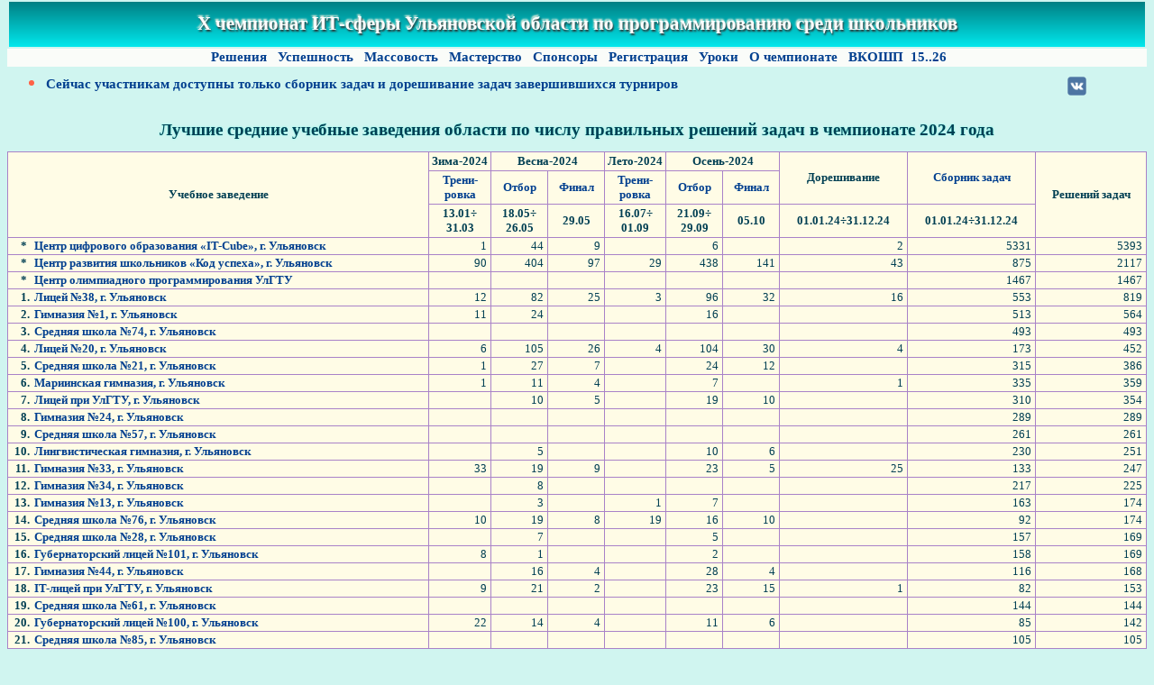

--- FILE ---
content_type: text/html; charset=utf-8
request_url: http://ulivt.ru/ratings.php?nrate=solvedProblems&year=2024
body_size: 146227
content:

<!doctype html>
<html>
<head>
	<title>
		Чемпионат ИТ-сферы Ульяновской области по программированию среди школьников
	</title>
  	<link rel="stylesheet" href="css/ratings.css" type="text/css" media="screen" />
        <meta http-equiv="content-type" content="text/html; charset=utf-8">

<style>

.dropdown {
  position: relative;
  display: inline-block;

}

.dropdown-content {
  display: none;
  position: absolute;
  background-color: #FAFCF9;
  box-shadow: 0px 8px 16px 0px rgba(0,0,0,0.4);
}

.dropdown-content a {
  padding: 2px 6px;
  display: block;
}

.dropdown:hover .dropdown-content {display: block;}

</style>

</head>

<body>
	<table class = 'headpage'>
		<tr>
			<th id = "champname"></th>
				<script>
					let roman = {
						"M": 1000,"CM": 900, "D": 500, "CD": 400, "C": 100,
						"XC": 90, "L": 50, "XL": 40, "X": 10, "IX": 9, "V": 5, "IV": 4, "I": 1};
					let romnum = "";
					let number = 10;
					for (var i of Object.keys(roman)) {
						var repeat = Math.floor(number / roman[i]);
						number -= repeat * roman[i];
						romnum += i.repeat(repeat);
					}

					let v = document.getElementById('champname');
					v.innerHTML = romnum + " чемпионат ИТ-сферы Ульяновской области по программированию среди школьников";
				</script>
			</tr>
	</table>

	<div class = 'horlinks'>
		<a href="/ratings.php?nrate=solvedProblems&year=2024" title="Общее число правильных решений задач">&nbsp;Решения&nbsp;</a>
		<a href="/ratings.php?nrate=Rs&year=2024" title="За задачу отборочного турнира дается 1 балл, финала &mdash; 3 балла, суперфинала &mdash; 5 баллов">&nbsp;Успешность&nbsp;</a>
		<a href="/ratings.php?nrate=Ms&year=2024" title="Число участников, решивших хотя бы одну задачу в турнире">&nbsp;Массовость&nbsp;</a>
		<a href="/ratings.php?nrate=Ps&year=2024" title="Прирост рейтинга за отдельную задачу обратно пропорционален числу участников, решивших эту задачу">&nbsp;Мастерство&nbsp;</a>
		<a href="/textinfo.php?htm=infospons" title="Люди, хорошо понимающие, что залогом успеха во взрослой жизни является большое разнообразие решаемых задач в школьные годы">&nbsp;Спонсоры&nbsp;</a>
		<a href="/textinfo.php?htm=inforegister">&nbsp;Регистрация&nbsp;</a>
		<a href="/textinfo.php?htm=lessons"	title="Я б в айтишники пошел, пусть меня научат">&nbsp;Уроки&nbsp;</a>
		<a href="/textinfo.php?htm=infoabout">&nbsp;О&nbsp;чемпионате&nbsp;</a>
		<a href="/vkoshp.php">&nbsp;ВКОШП&nbsp;</a>

		
					<div class="dropdown"><a href="#">15..26</a>
  			    <div class="dropdown-content">
    			        			       <a href="/ratings.php?nrate=solvedProblems&year=2026"> 2026 </a>
    			        			       <a href="/ratings.php?nrate=solvedProblems&year=2025"> 2025 </a>
    			        			       <a href="/ratings.php?nrate=solvedProblems&year=2024"> 2024 </a>
    			        			       <a href="/ratings.php?nrate=solvedProblems&year=2023"> 2023 </a>
    			        			       <a href="/ratings.php?nrate=solvedProblems&year=2022"> 2022 </a>
    			        			       <a href="/ratings.php?nrate=solvedProblems&year=2021"> 2021 </a>
    			        			       <a href="/ratings.php?nrate=solvedProblems&year=2020"> 2020 </a>
    			        			       <a href="/ratings.php?nrate=solvedProblems&year=2019"> 2019 </a>
    			        			       <a href="/ratings.php?nrate=solvedProblems&year=2018"> 2018 </a>
    			        			       <a href="/ratings.php?nrate=solvedProblems&year=2017"> 2017 </a>
    			        			       <a href="/ratings.php?nrate=solvedProblems&year=2016"> 2016 </a>
    			        			       <a href="/ratings.php?nrate=solvedProblems&year=2015"> 2015 </a>
    			    
  	 		    </div>
		    </div>
		
	</div>




<style>
.newstable {
  width: 100%;
  margin-top: 6px;
}
.news {
    width:100%;
    font-size: 15pt;
    border-collapse: collapse!important;
    margin-top: 0px;
    line-height: 0.8;
}

.news li {
    color: tomato;
}
.news span {
    font-size: 11pt;
}
.news li:before {
    content: #9679;
    color: tomato;
    position: absolute;
}
.links {
    vertical-align:top;
    text-align: center;
    width: 150px;
}
.links a:hover {
    background: none;
}

.links img:hover {
    background: none;
    border: 1px solid darkcyan;
}

</style>


<table class="newstable">
    <tr>
        <td>
                            <ul class = "news">
                                            <li>
                            <span>
                                <a href=> Сейчас участникам доступны только сборник задач и дорешивание задач завершившихся турниров</a>
                            </span>
                        </li>
                    
                </ul>
                    </td>
        <td class="links">
           <a href="https://vk.com/op_ulstu" title="Олимпиадное программирование в УлГТУ" background: none;>
           <img src="images/VK.png" width="25" alt = "VK"></a>

        </td>
    </tr>
</table>


  <TABLE class = 'rtable'>
	<caption title = "В Ульяновской области в 2024 году  средних учебных заведений.">Лучшие средние учебные заведения области по  числу правильных решений задач в чемпионате 2024 года</caption>
    <TR>
		<TH rowspan=3 colspan=2>Учебное заведение</TH>
					<TH colspan = 1>Зима-2024</TH>
					<TH colspan = 2>Весна-2024</TH>
					<TH colspan = 1>Лето-2024</TH>
					<TH colspan = 2>Осень-2024</TH>
		
		
        			                <TH rowspan=2>Дореши&shy;вание</TH>
            					                <TH rowspan=2><a href="http://ulivt.ru:8082/ru/sectionlist">Сборник задач</a></TH>
            		
		            <TH rowspan=3>Решений задач</TH>


    </TR>
    <TR>
					                <TH><a href="tourtable.php?idc=128">Трени&shy;ровка</a></TH>
            					                <TH><a href="tourtable.php?idc=129">Отбор</a></TH>
            					                <TH><a href="tourtable.php?idc=130">Финал</a></TH>
            					                <TH><a href="tourtable.php?idc=131">Трени&shy;ровка</a></TH>
            					                <TH><a href="tourtable.php?idc=132">Отбор</a></TH>
            					                <TH><a href="tourtable.php?idc=134">Финал</a></TH>
            		
    </TR>
    <TR>
					<TH>13.01&divide;<wbr>31.03</TH>
					<TH>18.05&divide;<wbr>26.05</TH>
					<TH>29.05</TH>
					<TH>16.07&divide;<wbr>01.09</TH>
					<TH>21.09&divide;<wbr>29.09</TH>
					<TH>05.10</TH>
		
        		    <TH >01.01.24&divide;<wbr>31.12.24</TH>
				    <TH >01.01.24&divide;<wbr>31.12.24</TH>
		
    </TR>
	
   			<TR>
							<TD>*&nbsp;</TD>
							<TD><a href="/rpschool.php?id=190&year=2024" title= "Программистские школы участвуют вне конкурса и их результаты не входят в суммарные рейтинги">Центр цифрового образования «IT-Cube», г.&nbsp;Ульяновск</a></TD>
							<TD>1</TD>
							<TD>44</TD>
							<TD>9</TD>
							<TD> </TD>
							<TD>6</TD>
							<TD> </TD>
							<TD>2</TD>
							<TD>5331</TD>
							<TD>5393</TD>
					</TR>
     		<TR>
							<TD>*&nbsp;</TD>
							<TD><a href="/rpschool.php?id=51&year=2024" title= "Программистские школы участвуют вне конкурса и их результаты не входят в суммарные рейтинги">Центр развития школьников «Код успеха», г.&nbsp;Ульяновск</a></TD>
							<TD>90</TD>
							<TD>404</TD>
							<TD>97</TD>
							<TD>29</TD>
							<TD>438</TD>
							<TD>141</TD>
							<TD>43</TD>
							<TD>875</TD>
							<TD>2117</TD>
					</TR>
     		<TR>
							<TD>*&nbsp;</TD>
							<TD><a href="/rpschool.php?id=150&year=2024" title= "Программистские школы участвуют вне конкурса и их результаты не входят в суммарные рейтинги">Центр олимпиадного программирования УлГТУ</a></TD>
							<TD> </TD>
							<TD> </TD>
							<TD> </TD>
							<TD> </TD>
							<TD> </TD>
							<TD> </TD>
							<TD> </TD>
							<TD>1467</TD>
							<TD>1467</TD>
					</TR>
     		<TR>
							<TD>1.</TD>
							<TD><a href="/rpschool.php?id=1&year=2024">Лицей №38, г.&nbsp;Ульяновск</a></TD>
							<TD>12</TD>
							<TD>82</TD>
							<TD>25</TD>
							<TD>3</TD>
							<TD>96</TD>
							<TD>32</TD>
							<TD>16</TD>
							<TD>553</TD>
							<TD>819</TD>
					</TR>
     		<TR>
							<TD>2.</TD>
							<TD><a href="/rpschool.php?id=31&year=2024">Гимназия №1, г.&nbsp;Ульяновск</a></TD>
							<TD>11</TD>
							<TD>24</TD>
							<TD> </TD>
							<TD> </TD>
							<TD>16</TD>
							<TD> </TD>
							<TD> </TD>
							<TD>513</TD>
							<TD>564</TD>
					</TR>
     		<TR>
							<TD>3.</TD>
							<TD><a href="/rpschool.php?id=146&year=2024">Средняя школа №74, г.&nbsp;Ульяновск</a></TD>
							<TD> </TD>
							<TD> </TD>
							<TD> </TD>
							<TD> </TD>
							<TD> </TD>
							<TD> </TD>
							<TD> </TD>
							<TD>493</TD>
							<TD>493</TD>
					</TR>
     		<TR>
							<TD>4.</TD>
							<TD><a href="/rpschool.php?id=30&year=2024">Лицей №20, г.&nbsp;Ульяновск</a></TD>
							<TD>6</TD>
							<TD>105</TD>
							<TD>26</TD>
							<TD>4</TD>
							<TD>104</TD>
							<TD>30</TD>
							<TD>4</TD>
							<TD>173</TD>
							<TD>452</TD>
					</TR>
     		<TR>
							<TD>5.</TD>
							<TD><a href="/rpschool.php?id=64&year=2024">Средняя школа №21, г.&nbsp;Ульяновск</a></TD>
							<TD>1</TD>
							<TD>27</TD>
							<TD>7</TD>
							<TD> </TD>
							<TD>24</TD>
							<TD>12</TD>
							<TD> </TD>
							<TD>315</TD>
							<TD>386</TD>
					</TR>
     		<TR>
							<TD>6.</TD>
							<TD><a href="/rpschool.php?id=8&year=2024">Мариинская гимназия, г.&nbsp;Ульяновск</a></TD>
							<TD>1</TD>
							<TD>11</TD>
							<TD>4</TD>
							<TD> </TD>
							<TD>7</TD>
							<TD> </TD>
							<TD>1</TD>
							<TD>335</TD>
							<TD>359</TD>
					</TR>
     		<TR>
							<TD>7.</TD>
							<TD><a href="/rpschool.php?id=5&year=2024">Лицей при УлГТУ, г.&nbsp;Ульяновск</a></TD>
							<TD> </TD>
							<TD>10</TD>
							<TD>5</TD>
							<TD> </TD>
							<TD>19</TD>
							<TD>10</TD>
							<TD> </TD>
							<TD>310</TD>
							<TD>354</TD>
					</TR>
     		<TR>
							<TD>8.</TD>
							<TD><a href="/rpschool.php?id=99&year=2024">Гимназия №24, г.&nbsp;Ульяновск</a></TD>
							<TD> </TD>
							<TD> </TD>
							<TD> </TD>
							<TD> </TD>
							<TD> </TD>
							<TD> </TD>
							<TD> </TD>
							<TD>289</TD>
							<TD>289</TD>
					</TR>
     		<TR>
							<TD>9.</TD>
							<TD><a href="/rpschool.php?id=97&year=2024">Средняя школа №57, г.&nbsp;Ульяновск</a></TD>
							<TD> </TD>
							<TD> </TD>
							<TD> </TD>
							<TD> </TD>
							<TD> </TD>
							<TD> </TD>
							<TD> </TD>
							<TD>261</TD>
							<TD>261</TD>
					</TR>
     		<TR>
							<TD>10.</TD>
							<TD><a href="/rpschool.php?id=19&year=2024">Лингвистическая гимназия, г. Ульяновск</a></TD>
							<TD> </TD>
							<TD>5</TD>
							<TD> </TD>
							<TD> </TD>
							<TD>10</TD>
							<TD>6</TD>
							<TD> </TD>
							<TD>230</TD>
							<TD>251</TD>
					</TR>
     		<TR>
							<TD>11.</TD>
							<TD><a href="/rpschool.php?id=48&year=2024">Гимназия №33, г.&nbsp;Ульяновск</a></TD>
							<TD>33</TD>
							<TD>19</TD>
							<TD>9</TD>
							<TD> </TD>
							<TD>23</TD>
							<TD>5</TD>
							<TD>25</TD>
							<TD>133</TD>
							<TD>247</TD>
					</TR>
     		<TR>
							<TD>12.</TD>
							<TD><a href="/rpschool.php?id=127&year=2024">Гимназия №34, г.&nbsp;Ульяновск</a></TD>
							<TD> </TD>
							<TD>8</TD>
							<TD> </TD>
							<TD> </TD>
							<TD> </TD>
							<TD> </TD>
							<TD> </TD>
							<TD>217</TD>
							<TD>225</TD>
					</TR>
     		<TR>
							<TD>13.</TD>
							<TD><a href="/rpschool.php?id=13&year=2024">Гимназия №13, г.&nbsp;Ульяновск</a></TD>
							<TD> </TD>
							<TD>3</TD>
							<TD> </TD>
							<TD>1</TD>
							<TD>7</TD>
							<TD> </TD>
							<TD> </TD>
							<TD>163</TD>
							<TD>174</TD>
					</TR>
     		<TR>
							<TD>14.</TD>
							<TD><a href="/rpschool.php?id=71&year=2024">Средняя школа №76, г.&nbsp;Ульяновск</a></TD>
							<TD>10</TD>
							<TD>19</TD>
							<TD>8</TD>
							<TD>19</TD>
							<TD>16</TD>
							<TD>10</TD>
							<TD> </TD>
							<TD>92</TD>
							<TD>174</TD>
					</TR>
     		<TR>
							<TD>15.</TD>
							<TD><a href="/rpschool.php?id=148&year=2024">Средняя школа №28, г.&nbsp;Ульяновск</a></TD>
							<TD> </TD>
							<TD>7</TD>
							<TD> </TD>
							<TD> </TD>
							<TD>5</TD>
							<TD> </TD>
							<TD> </TD>
							<TD>157</TD>
							<TD>169</TD>
					</TR>
     		<TR>
							<TD>16.</TD>
							<TD><a href="/rpschool.php?id=175&year=2024">Губернаторский лицей №101, г.&nbsp;Ульяновск</a></TD>
							<TD>8</TD>
							<TD>1</TD>
							<TD> </TD>
							<TD> </TD>
							<TD>2</TD>
							<TD> </TD>
							<TD> </TD>
							<TD>158</TD>
							<TD>169</TD>
					</TR>
     		<TR>
							<TD>17.</TD>
							<TD><a href="/rpschool.php?id=41&year=2024">Гимназия №44, г.&nbsp;Ульяновск</a></TD>
							<TD> </TD>
							<TD>16</TD>
							<TD>4</TD>
							<TD> </TD>
							<TD>28</TD>
							<TD>4</TD>
							<TD> </TD>
							<TD>116</TD>
							<TD>168</TD>
					</TR>
     		<TR>
							<TD>18.</TD>
							<TD><a href="/rpschool.php?id=96&year=2024">IT-лицей при УлГТУ, г.&nbsp;Ульяновск</a></TD>
							<TD>9</TD>
							<TD>21</TD>
							<TD>2</TD>
							<TD> </TD>
							<TD>23</TD>
							<TD>15</TD>
							<TD>1</TD>
							<TD>82</TD>
							<TD>153</TD>
					</TR>
     		<TR>
							<TD>19.</TD>
							<TD><a href="/rpschool.php?id=92&year=2024">Средняя школа №61, г.&nbsp;Ульяновск</a></TD>
							<TD> </TD>
							<TD> </TD>
							<TD> </TD>
							<TD> </TD>
							<TD> </TD>
							<TD> </TD>
							<TD> </TD>
							<TD>144</TD>
							<TD>144</TD>
					</TR>
     		<TR>
							<TD>20.</TD>
							<TD><a href="/rpschool.php?id=160&year=2024">Губернаторский лицей №100, г.&nbsp;Ульяновск</a></TD>
							<TD>22</TD>
							<TD>14</TD>
							<TD>4</TD>
							<TD> </TD>
							<TD>11</TD>
							<TD>6</TD>
							<TD> </TD>
							<TD>85</TD>
							<TD>142</TD>
					</TR>
     		<TR>
							<TD>21.</TD>
							<TD><a href="/rpschool.php?id=53&year=2024">Средняя школа №85, г.&nbsp;Ульяновск</a></TD>
							<TD> </TD>
							<TD> </TD>
							<TD> </TD>
							<TD> </TD>
							<TD> </TD>
							<TD> </TD>
							<TD> </TD>
							<TD>105</TD>
							<TD>105</TD>
					</TR>
     		<TR>
							<TD>22.</TD>
							<TD><a href="/rpschool.php?id=151&year=2024">Лицей при УлГТУ (б-р&nbsp;Фестивальный), г.&nbsp;Ульяновск</a></TD>
							<TD> </TD>
							<TD> </TD>
							<TD> </TD>
							<TD> </TD>
							<TD> </TD>
							<TD> </TD>
							<TD> </TD>
							<TD>93</TD>
							<TD>93</TD>
					</TR>
     		<TR>
							<TD>23.</TD>
							<TD><a href="/rpschool.php?id=131&year=2024">Средняя школа №51, г.&nbsp;Ульяновск</a></TD>
							<TD> </TD>
							<TD> </TD>
							<TD> </TD>
							<TD> </TD>
							<TD> </TD>
							<TD> </TD>
							<TD> </TD>
							<TD>89</TD>
							<TD>89</TD>
					</TR>
     		<TR>
							<TD>24.</TD>
							<TD><a href="/rpschool.php?id=145&year=2024">Средняя школа №66, г.&nbsp;Ульяновск</a></TD>
							<TD> </TD>
							<TD> </TD>
							<TD> </TD>
							<TD> </TD>
							<TD> </TD>
							<TD> </TD>
							<TD> </TD>
							<TD>86</TD>
							<TD>86</TD>
					</TR>
     		<TR>
							<TD>25.</TD>
							<TD><a href="/rpschool.php?id=21&year=2024">Ульяновское гвардейское суворовское военное училище</a></TD>
							<TD>60</TD>
							<TD>2</TD>
							<TD> </TD>
							<TD> </TD>
							<TD>1</TD>
							<TD> </TD>
							<TD>14</TD>
							<TD>8</TD>
							<TD>85</TD>
					</TR>
     		<TR>
							<TD>26.</TD>
							<TD><a href="/rpschool.php?id=106&year=2024">Средняя школа №62, г.&nbsp;Ульяновск</a></TD>
							<TD> </TD>
							<TD>10</TD>
							<TD> </TD>
							<TD> </TD>
							<TD> </TD>
							<TD> </TD>
							<TD> </TD>
							<TD>71</TD>
							<TD>81</TD>
					</TR>
     		<TR>
							<TD>27.</TD>
							<TD><a href="/rpschool.php?id=128&year=2024">Средняя школа №53, г.&nbsp;Ульяновск</a></TD>
							<TD> </TD>
							<TD> </TD>
							<TD> </TD>
							<TD> </TD>
							<TD> </TD>
							<TD> </TD>
							<TD> </TD>
							<TD>81</TD>
							<TD>81</TD>
					</TR>
     		<TR>
							<TD>28.</TD>
							<TD><a href="/rpschool.php?id=114&year=2024">Средняя школа №69, г.&nbsp;Ульяновск</a></TD>
							<TD> </TD>
							<TD> </TD>
							<TD> </TD>
							<TD> </TD>
							<TD> </TD>
							<TD> </TD>
							<TD> </TD>
							<TD>73</TD>
							<TD>73</TD>
					</TR>
     		<TR>
							<TD>29.</TD>
							<TD><a href="/rpschool.php?id=94&year=2024">Средняя школа №78, г.&nbsp;Ульяновск</a></TD>
							<TD> </TD>
							<TD> </TD>
							<TD> </TD>
							<TD> </TD>
							<TD> </TD>
							<TD> </TD>
							<TD> </TD>
							<TD>69</TD>
							<TD>69</TD>
					</TR>
     		<TR>
							<TD>30.</TD>
							<TD><a href="/rpschool.php?id=188&year=2024">Средняя школа №29, г.&nbsp;Ульяновск</a></TD>
							<TD> </TD>
							<TD>2</TD>
							<TD> </TD>
							<TD> </TD>
							<TD>2</TD>
							<TD> </TD>
							<TD> </TD>
							<TD>62</TD>
							<TD>66</TD>
					</TR>
     		<TR>
							<TD>31.</TD>
							<TD><a href="/rpschool.php?id=116&year=2024">Средняя школа №64, г.&nbsp;Ульяновск</a></TD>
							<TD> </TD>
							<TD> </TD>
							<TD> </TD>
							<TD> </TD>
							<TD> </TD>
							<TD> </TD>
							<TD> </TD>
							<TD>64</TD>
							<TD>64</TD>
					</TR>
     		<TR>
							<TD>32.</TD>
							<TD><a href="/rpschool.php?id=133&year=2024">Средняя школа №35, г. Ульяновск</a></TD>
							<TD> </TD>
							<TD> </TD>
							<TD> </TD>
							<TD> </TD>
							<TD> </TD>
							<TD> </TD>
							<TD> </TD>
							<TD>63</TD>
							<TD>63</TD>
					</TR>
     		<TR>
							<TD>33.</TD>
							<TD><a href="/rpschool.php?id=154&year=2024">Гимназия №59, г.&nbsp;Ульяновск</a></TD>
							<TD> </TD>
							<TD> </TD>
							<TD> </TD>
							<TD> </TD>
							<TD> </TD>
							<TD> </TD>
							<TD> </TD>
							<TD>56</TD>
							<TD>56</TD>
					</TR>
     		<TR>
							<TD>34.</TD>
							<TD><a href="/rpschool.php?id=6&year=2024">Средняя школа №72, г.&nbsp;Ульяновск</a></TD>
							<TD> </TD>
							<TD>14</TD>
							<TD>3</TD>
							<TD>2</TD>
							<TD> </TD>
							<TD> </TD>
							<TD> </TD>
							<TD>34</TD>
							<TD>53</TD>
					</TR>
     		<TR>
							<TD>35.</TD>
							<TD><a href="/rpschool.php?id=9&year=2024">Авторский лицей Эдварса №90, г.&nbsp;Ульяновск</a></TD>
							<TD> </TD>
							<TD>10</TD>
							<TD> </TD>
							<TD> </TD>
							<TD>16</TD>
							<TD>5</TD>
							<TD>1</TD>
							<TD>21</TD>
							<TD>53</TD>
					</TR>
     		<TR>
							<TD>36.</TD>
							<TD><a href="/rpschool.php?id=75&year=2024">Колледж экономики и информатики УлГТУ, г.&nbsp;Ульяновск</a></TD>
							<TD> </TD>
							<TD> </TD>
							<TD> </TD>
							<TD> </TD>
							<TD> </TD>
							<TD> </TD>
							<TD> </TD>
							<TD>47</TD>
							<TD>47</TD>
					</TR>
     		<TR>
							<TD>37.</TD>
							<TD><a href="/rpschool.php?id=167&year=2024">Средняя школа №25, г.&nbsp;Ульяновск</a></TD>
							<TD> </TD>
							<TD> </TD>
							<TD> </TD>
							<TD> </TD>
							<TD> </TD>
							<TD> </TD>
							<TD> </TD>
							<TD>47</TD>
							<TD>47</TD>
					</TR>
     		<TR>
							<TD>38.</TD>
							<TD><a href="/rpschool.php?id=132&year=2024">Средняя школа №31, г.&nbsp;Ульяновск</a></TD>
							<TD> </TD>
							<TD> </TD>
							<TD> </TD>
							<TD> </TD>
							<TD> </TD>
							<TD> </TD>
							<TD> </TD>
							<TD>43</TD>
							<TD>43</TD>
					</TR>
     		<TR>
							<TD>39.</TD>
							<TD><a href="/rpschool.php?id=189&year=2024">Губернаторский инженерный лицей №102, г. Ульяновск</a></TD>
							<TD> </TD>
							<TD> </TD>
							<TD> </TD>
							<TD> </TD>
							<TD> </TD>
							<TD> </TD>
							<TD> </TD>
							<TD>42</TD>
							<TD>42</TD>
					</TR>
     		<TR>
							<TD>40.</TD>
							<TD><a href="/rpschool.php?id=14&year=2024">Средняя школа №83, г.&nbsp;Ульяновск</a></TD>
							<TD> </TD>
							<TD> </TD>
							<TD> </TD>
							<TD> </TD>
							<TD> </TD>
							<TD> </TD>
							<TD> </TD>
							<TD>38</TD>
							<TD>38</TD>
					</TR>
     		<TR>
							<TD>41.</TD>
							<TD><a href="/rpschool.php?id=25&year=2024">Средняя школа №37, г. Ульяновск</a></TD>
							<TD> </TD>
							<TD>1</TD>
							<TD> </TD>
							<TD> </TD>
							<TD>1</TD>
							<TD> </TD>
							<TD> </TD>
							<TD>31</TD>
							<TD>33</TD>
					</TR>
     		<TR>
							<TD>42.</TD>
							<TD><a href="/rpschool.php?id=38&year=2024">Средняя школа №9, г.&nbsp;Ульяновск</a></TD>
							<TD> </TD>
							<TD> </TD>
							<TD> </TD>
							<TD> </TD>
							<TD> </TD>
							<TD> </TD>
							<TD> </TD>
							<TD>32</TD>
							<TD>32</TD>
					</TR>
     		<TR>
							<TD>43.</TD>
							<TD><a href="/rpschool.php?id=54&year=2024">Лицей №11, г.&nbsp;Ульяновск</a></TD>
							<TD>1</TD>
							<TD>2</TD>
							<TD> </TD>
							<TD> </TD>
							<TD>3</TD>
							<TD> </TD>
							<TD> </TD>
							<TD>26</TD>
							<TD>32</TD>
					</TR>
     		<TR>
							<TD>44.</TD>
							<TD><a href="/rpschool.php?id=244&year=2024">Средняя школа №89, г. Ульяновск</a></TD>
							<TD> </TD>
							<TD> </TD>
							<TD> </TD>
							<TD> </TD>
							<TD> </TD>
							<TD> </TD>
							<TD> </TD>
							<TD>30</TD>
							<TD>30</TD>
					</TR>
     		<TR>
							<TD>45.</TD>
							<TD><a href="/rpschool.php?id=173&year=2024">Средняя школа №10, г.&nbsp;Ульяновск</a></TD>
							<TD> </TD>
							<TD> </TD>
							<TD> </TD>
							<TD> </TD>
							<TD> </TD>
							<TD> </TD>
							<TD> </TD>
							<TD>22</TD>
							<TD>22</TD>
					</TR>
     		<TR>
							<TD>46.</TD>
							<TD><a href="/rpschool.php?id=214&year=2024">Средняя школа №47, г.&nbsp;Ульяновск</a></TD>
							<TD> </TD>
							<TD>5</TD>
							<TD> </TD>
							<TD> </TD>
							<TD> </TD>
							<TD> </TD>
							<TD> </TD>
							<TD>16</TD>
							<TD>21</TD>
					</TR>
     		<TR>
							<TD>47.</TD>
							<TD><a href="/rpschool.php?id=115&year=2024">Средняя школа №63, г.&nbsp;Ульяновск</a></TD>
							<TD> </TD>
							<TD> </TD>
							<TD> </TD>
							<TD> </TD>
							<TD>10</TD>
							<TD>6</TD>
							<TD> </TD>
							<TD>3</TD>
							<TD>19</TD>
					</TR>
     		<TR>
							<TD>48.</TD>
							<TD><a href="/rpschool.php?id=24&year=2024">Гимназия №65, г.&nbsp;Ульяновск</a></TD>
							<TD> </TD>
							<TD>7</TD>
							<TD> </TD>
							<TD> </TD>
							<TD>3</TD>
							<TD> </TD>
							<TD> </TD>
							<TD>6</TD>
							<TD>16</TD>
					</TR>
     		<TR>
							<TD>49.</TD>
							<TD><a href="/rpschool.php?id=72&year=2024">Средняя школа №48, г. Ульяновск</a></TD>
							<TD> </TD>
							<TD>5</TD>
							<TD> </TD>
							<TD> </TD>
							<TD>4</TD>
							<TD> </TD>
							<TD> </TD>
							<TD>6</TD>
							<TD>15</TD>
					</TR>
     		<TR>
							<TD>50.</TD>
							<TD><a href="/rpschool.php?id=210&year=2024">Симбирская гимназия «ДАР», г. Ульяновск</a></TD>
							<TD> </TD>
							<TD> </TD>
							<TD> </TD>
							<TD> </TD>
							<TD> </TD>
							<TD> </TD>
							<TD> </TD>
							<TD>14</TD>
							<TD>14</TD>
					</TR>
     		<TR>
							<TD>51.</TD>
							<TD><a href="/rpschool.php?id=7&year=2024">Лицей №40 при УлГУ, г.&nbsp;Ульяновск</a></TD>
							<TD>3</TD>
							<TD>3</TD>
							<TD> </TD>
							<TD> </TD>
							<TD>6</TD>
							<TD> </TD>
							<TD> </TD>
							<TD> </TD>
							<TD>12</TD>
					</TR>
     		<TR>
							<TD>52.</TD>
							<TD><a href="/rpschool.php?id=166&year=2024">Средняя школа №58, г. Ульяновск</a></TD>
							<TD> </TD>
							<TD> </TD>
							<TD> </TD>
							<TD> </TD>
							<TD> </TD>
							<TD> </TD>
							<TD> </TD>
							<TD>11</TD>
							<TD>11</TD>
					</TR>
     		<TR>
							<TD>53.</TD>
							<TD><a href="/rpschool.php?id=20&year=2024">Многопрофильный лицей, г.&nbsp;Димитровград</a></TD>
							<TD>10</TD>
							<TD> </TD>
							<TD> </TD>
							<TD> </TD>
							<TD> </TD>
							<TD> </TD>
							<TD> </TD>
							<TD> </TD>
							<TD>10</TD>
					</TR>
     		<TR>
							<TD>54.</TD>
							<TD><a href="/rpschool.php?id=208&year=2024">Тагайская средняя школа, с.Тагай, Майнский р-н</a></TD>
							<TD>8</TD>
							<TD> </TD>
							<TD> </TD>
							<TD> </TD>
							<TD> </TD>
							<TD> </TD>
							<TD> </TD>
							<TD> </TD>
							<TD>8</TD>
					</TR>
     		<TR>
							<TD>55.</TD>
							<TD><a href="/rpschool.php?id=55&year=2024">Средняя школа №70, г.&nbsp;Ульяновск</a></TD>
							<TD> </TD>
							<TD> </TD>
							<TD> </TD>
							<TD> </TD>
							<TD> </TD>
							<TD> </TD>
							<TD> </TD>
							<TD>7</TD>
							<TD>7</TD>
					</TR>
     		<TR>
							<TD>56.</TD>
							<TD><a href="/rpschool.php?id=134&year=2024">Средняя школа №17, г.&nbsp;Ульяновск</a></TD>
							<TD> </TD>
							<TD> </TD>
							<TD> </TD>
							<TD> </TD>
							<TD> </TD>
							<TD> </TD>
							<TD> </TD>
							<TD>5</TD>
							<TD>5</TD>
					</TR>
     		<TR>
							<TD>57.</TD>
							<TD><a href="/rpschool.php?id=4&year=2024">Цильнинская средняя школа, р.п. Цильна</a></TD>
							<TD>2</TD>
							<TD>2</TD>
							<TD> </TD>
							<TD> </TD>
							<TD> </TD>
							<TD> </TD>
							<TD> </TD>
							<TD> </TD>
							<TD>4</TD>
					</TR>
     		<TR>
							<TD>58.</TD>
							<TD><a href="/rpschool.php?id=10&year=2024">Гимназия №79, г.&nbsp;Ульяновск</a></TD>
							<TD> </TD>
							<TD> </TD>
							<TD> </TD>
							<TD> </TD>
							<TD>3</TD>
							<TD> </TD>
							<TD> </TD>
							<TD> </TD>
							<TD>3</TD>
					</TR>
     		<TR>
							<TD>59.</TD>
							<TD><a href="/rpschool.php?id=158&year=2024">Средняя школа №41, г.&nbsp;Ульяновск</a></TD>
							<TD> </TD>
							<TD> </TD>
							<TD> </TD>
							<TD> </TD>
							<TD>3</TD>
							<TD> </TD>
							<TD> </TD>
							<TD> </TD>
							<TD>3</TD>
					</TR>
     		<TR>
							<TD>60.</TD>
							<TD><a href="/rpschool.php?id=241&year=2024">Средняя школа №85, г.&nbsp;Ульяновск</a></TD>
							<TD> </TD>
							<TD> </TD>
							<TD> </TD>
							<TD> </TD>
							<TD> </TD>
							<TD> </TD>
							<TD> </TD>
							<TD>3</TD>
							<TD>3</TD>
					</TR>
     		<TR>
							<TD>*&nbsp;</TD>
							<TD><a href="/rpschool.php?id=243&year=2024" title= "Школы не из Ульяновской области участвуют вне конкурса">Домашняя онлайн-школа Фоксфорда</a></TD>
							<TD> </TD>
							<TD> </TD>
							<TD> </TD>
							<TD> </TD>
							<TD> </TD>
							<TD> </TD>
							<TD> </TD>
							<TD>3</TD>
							<TD>3</TD>
					</TR>
     		<TR>
							<TD>61.</TD>
							<TD><a href="/rpschool.php?id=90&year=2024">Средняя школа №27, г.&nbsp;Ульяновск</a></TD>
							<TD> </TD>
							<TD> </TD>
							<TD> </TD>
							<TD> </TD>
							<TD> </TD>
							<TD> </TD>
							<TD> </TD>
							<TD>2</TD>
							<TD>2</TD>
					</TR>
     		<TR>
							<TD>62.</TD>
							<TD><a href="/rpschool.php?id=61&year=2024">Гимназия №30, г.&nbsp;Ульяновск</a></TD>
							<TD> </TD>
							<TD> </TD>
							<TD> </TD>
							<TD> </TD>
							<TD> </TD>
							<TD> </TD>
							<TD> </TD>
							<TD>1</TD>
							<TD>1</TD>
					</TR>
     		<TR>
							<TD>*&nbsp;</TD>
							<TD><a href="/rpschool.php?id=93&year=2024" title= "Программистские школы участвуют вне конкурса и их результаты не входят в суммарные рейтинги">Компьютерная школа ФИСТ УлГТУ, г.&nbsp;Ульяновск</a></TD>
							<TD> </TD>
							<TD> </TD>
							<TD> </TD>
							<TD> </TD>
							<TD> </TD>
							<TD> </TD>
							<TD> </TD>
							<TD>1</TD>
							<TD>1</TD>
					</TR>
     
            <TR>
            <TD></TD> 
            <TD class = "tdboldleft" >
              <a href="#" title = "Порог вхождения в таблицу числа правильных решений задач
                 в 2024 году равен ">Не преодолевшие порог</a></TD>
                                                <TD></TD>
                                                                <TD></TD>
                                                                <TD></TD>
                                                                <TD></TD>
                                                                <TD></TD>
                                                                <TD></TD>
                                                                <TD></TD>
                                                                <TD class = "tdboldright">1486</TD>
                                                                <TD class = "tdboldright">1486</TD>
                            
        </TR>
       <TR>
		<TD></TD> 
		<TD class = "tdboldleft">Суммарные рейтинги</TD>
					                <TD class = "tdboldright">197</TD>
            					                <TD class = "tdboldright">435</TD>
            					                <TD class = "tdboldright">97</TD>
            					                <TD class = "tdboldright">29</TD>
            					                <TD class = "tdboldright">443</TD>
            					                <TD class = "tdboldright">141</TD>
            		
        			                <TD class = "tdboldright">62</TD>
                    			                <TD class = "tdboldright">7715</TD>
                    
        <TD class = "tdboldright"> 9119</TD>
        	</TR>
    <TR>
		<TD></TD> 
		<TD class = "tdboldleft">Суммарный рейтинг по сезонам</TD>
		                             <TD class="tdboldcenter" colspan=1>197</TD>
            		                             <TD class="tdboldcenter" colspan=2>532</TD>
            		                             <TD class="tdboldcenter" colspan=1>29</TD>
            		                             <TD class="tdboldcenter" colspan=2>584</TD>
            		
		<TD colspan=4></TD>
   </TR>

</TABLE>


    


<TABLE class = "histogram">
    <caption> Распределение решений задач по дням 2024 года (max = 210)</caption>
     
        <TR><TD></TD>
                                                <TD rowspan=103}></TD>
                                                                <TD rowspan=105}></TD>
                                                                <TD rowspan=104}></TD>
                                                                <TD rowspan=104}></TD>
                                                                <TD rowspan=105}></TD>
                                                                <TD rowspan=106}></TD>
                                                                <TD rowspan=106}></TD>
                                                                <TD rowspan=105}></TD>
                                                                <TD rowspan=105}></TD>
                                                                <TD rowspan=94}></TD>
                                                                <TD rowspan=99}></TD>
                                                                <TD rowspan=99}></TD>
                                                                <TD rowspan=94}></TD>
                                                                <TD rowspan=106}></TD>
                                                                <TD rowspan=96}></TD>
                                                                <TD rowspan=96}></TD>
                                                                <TD rowspan=81}></TD>
                                                                <TD rowspan=97}></TD>
                                                                <TD rowspan=99}></TD>
                                                                <TD rowspan=73}></TD>
                                                                <TD rowspan=105}></TD>
                                                                <TD rowspan=105}></TD>
                                                                <TD rowspan=99}></TD>
                                                                <TD rowspan=31}></TD>
                                                                <TD rowspan=96}></TD>
                                                                <TD rowspan=85}></TD>
                                                                <TD rowspan=29}></TD>
                                                                <TD rowspan=105}></TD>
                                                                <TD rowspan=88}></TD>
                                                                <TD rowspan=88}></TD>
                                                                <TD rowspan=63}></TD>
                                                                <TD rowspan=95}></TD>
                                                                <TD rowspan=90}></TD>
                                                                <TD rowspan=69}></TD>
                                                                <TD rowspan=101}></TD>
                                                                <TD rowspan=93}></TD>
                                                                <TD rowspan=105}></TD>
                                                                <TD rowspan=97}></TD>
                                                                <TD rowspan=99}></TD>
                                                                <TD rowspan=103}></TD>
                                                                <TD rowspan=82}></TD>
                                                                <TD rowspan=106}></TD>
                                                                <TD rowspan=96}></TD>
                                                                <TD rowspan=101}></TD>
                                                                <TD rowspan=80}></TD>
                                                                <TD rowspan=82}></TD>
                                                                <TD rowspan=77}></TD>
                                                                <TD rowspan=71}></TD>
                                                                <TD rowspan=100}></TD>
                                                                <TD rowspan=87}></TD>
                                                                <TD rowspan=103}></TD>
                                                                <TD rowspan=67}></TD>
                                                                <TD rowspan=93}></TD>
                                                                <TD rowspan=106}></TD>
                                                                <TD rowspan=69}></TD>
                                                                <TD rowspan=101}></TD>
                                                                <TD rowspan=87}></TD>
                                                                <TD rowspan=100}></TD>
                                                                <TD rowspan=67}></TD>
                                                                <TD rowspan=93}></TD>
                                                                <TD rowspan=87}></TD>
                                                                <TD rowspan=55}></TD>
                                                                <TD rowspan=95}></TD>
                                                                <TD rowspan=76}></TD>
                                                                <TD rowspan=97}></TD>
                                                                <TD rowspan=75}></TD>
                                                                <TD rowspan=94}></TD>
                                                                <TD rowspan=99}></TD>
                                                                <TD rowspan=83}></TD>
                                                                <TD rowspan=101}></TD>
                                                                <TD rowspan=90}></TD>
                                                                <TD rowspan=80}></TD>
                                                                <TD rowspan=77}></TD>
                                                                <TD rowspan=96}></TD>
                                                                <TD rowspan=97}></TD>
                                                                <TD rowspan=75}></TD>
                                                                <TD rowspan=45}></TD>
                                                                <TD rowspan=101}></TD>
                                                                <TD rowspan=95}></TD>
                                                                <TD rowspan=66}></TD>
                                                                <TD rowspan=98}></TD>
                                                                <TD rowspan=85}></TD>
                                                                <TD rowspan=54}></TD>
                                                                <TD rowspan=99}></TD>
                                                                <TD rowspan=90}></TD>
                                                                <TD rowspan=83}></TD>
                                                                <TD rowspan=79}></TD>
                                                                <TD rowspan=99}></TD>
                                                                <TD rowspan=96}></TD>
                                                                <TD rowspan=86}></TD>
                                                                <TD rowspan=105}></TD>
                                                                <TD rowspan=101}></TD>
                                                                <TD rowspan=96}></TD>
                                                                <TD rowspan=87}></TD>
                                                                <TD rowspan=99}></TD>
                                                                <TD rowspan=99}></TD>
                                                                <TD rowspan=81}></TD>
                                                                <TD rowspan=102}></TD>
                                                                <TD rowspan=101}></TD>
                                                                <TD rowspan=96}></TD>
                                                                <TD rowspan=78}></TD>
                                                                <TD rowspan=96}></TD>
                                                                <TD rowspan=96}></TD>
                                                                <TD rowspan=88}></TD>
                                                                <TD rowspan=104}></TD>
                                                                <TD rowspan=93}></TD>
                                                                <TD rowspan=95}></TD>
                                                                <TD rowspan=93}></TD>
                                                                <TD rowspan=100}></TD>
                                                                <TD rowspan=93}></TD>
                                                                <TD rowspan=86}></TD>
                                                                <TD rowspan=97}></TD>
                                                                <TD rowspan=100}></TD>
                                                                <TD rowspan=79}></TD>
                                                                <TD rowspan=56}></TD>
                                                                <TD rowspan=72}></TD>
                                                                <TD rowspan=101}></TD>
                                                                <TD rowspan=92}></TD>
                                                                <TD rowspan=105}></TD>
                                                                <TD rowspan=103}></TD>
                                                                <TD rowspan=104}></TD>
                                                                <TD rowspan=105}></TD>
                                                                <TD rowspan=97}></TD>
                                                                <TD rowspan=95}></TD>
                                                                <TD rowspan=85}></TD>
                                                                <TD rowspan=100}></TD>
                                                                <TD rowspan=94}></TD>
                                                                <TD rowspan=95}></TD>
                                                                <TD rowspan=104}></TD>
                                                                <TD rowspan=105}></TD>
                                                                <TD rowspan=105}></TD>
                                                                <TD rowspan=102}></TD>
                                                                <TD rowspan=98}></TD>
                                                                <TD rowspan=100}></TD>
                                                                <TD rowspan=92}></TD>
                                                                <TD rowspan=97}></TD>
                                                                <TD rowspan=92}></TD>
                                                                <TD rowspan=96}></TD>
                                                                <TD rowspan=60}></TD>
                                                                <TD rowspan=79}></TD>
                                                                <TD rowspan=49}></TD>
                                                                <TD rowspan=58}></TD>
                                                                <TD rowspan=32}></TD>
                                                                <TD rowspan=69}></TD>
                                                                <TD rowspan=72}></TD>
                                                                <TD rowspan=85}></TD>
                                                                <TD rowspan=72}></TD>
                                                                <TD rowspan=104}></TD>
                                                                <TD rowspan=105}></TD>
                                                                <TD rowspan=54}></TD>
                                                                <TD rowspan=105}></TD>
                                                                <TD rowspan=106}></TD>
                                                                <TD rowspan=105}></TD>
                                                                <TD rowspan=102}></TD>
                                                                <TD rowspan=105}></TD>
                                                                <TD rowspan=106}></TD>
                                                                <TD rowspan=106}></TD>
                                                                <TD rowspan=106}></TD>
                                                                <TD rowspan=106}></TD>
                                                                <TD rowspan=105}></TD>
                                                                <TD rowspan=106}></TD>
                                                                <TD rowspan=106}></TD>
                                                                <TD rowspan=106}></TD>
                                                                <TD rowspan=106}></TD>
                                                                <TD rowspan=106}></TD>
                                                                <TD rowspan=106}></TD>
                                                                <TD rowspan=106}></TD>
                                                                <TD rowspan=106}></TD>
                                                                <TD rowspan=105}></TD>
                                                                <TD rowspan=106}></TD>
                                                                <TD rowspan=105}></TD>
                                                                <TD rowspan=105}></TD>
                                                                <TD rowspan=105}></TD>
                                                                <TD rowspan=106}></TD>
                                                                <TD rowspan=106}></TD>
                                                                <TD rowspan=106}></TD>
                                                                <TD rowspan=100}></TD>
                                                                <TD rowspan=97}></TD>
                                                                <TD rowspan=77}></TD>
                                                                <TD rowspan=99}></TD>
                                                                <TD rowspan=101}></TD>
                                                                <TD rowspan=106}></TD>
                                                                <TD rowspan=105}></TD>
                                                                <TD rowspan=106}></TD>
                                                                <TD rowspan=105}></TD>
                                                                <TD rowspan=104}></TD>
                                                                <TD rowspan=105}></TD>
                                                                <TD rowspan=106}></TD>
                                                                <TD rowspan=94}></TD>
                                                                <TD rowspan=103}></TD>
                                                                <TD rowspan=74}></TD>
                                                                <TD rowspan=87}></TD>
                                                                <TD rowspan=92}></TD>
                                                                <TD rowspan=106}></TD>
                                                                <TD rowspan=104}></TD>
                                                                <TD rowspan=85}></TD>
                                                                <TD rowspan=103}></TD>
                                                                <TD rowspan=106}></TD>
                                                                <TD rowspan=88}></TD>
                                                                <TD rowspan=98}></TD>
                                                                <TD rowspan=106}></TD>
                                                                <TD rowspan=106}></TD>
                                                                <TD rowspan=106}></TD>
                                                                <TD rowspan=105}></TD>
                                                                <TD rowspan=101}></TD>
                                                                <TD rowspan=101}></TD>
                                                                <TD rowspan=106}></TD>
                                                                <TD rowspan=106}></TD>
                                                                <TD rowspan=106}></TD>
                                                                <TD rowspan=106}></TD>
                                                                <TD rowspan=106}></TD>
                                                                <TD rowspan=106}></TD>
                                                                <TD rowspan=105}></TD>
                                                                <TD rowspan=105}></TD>
                                                                <TD rowspan=105}></TD>
                                                                <TD rowspan=106}></TD>
                                                                <TD rowspan=105}></TD>
                                                                <TD rowspan=106}></TD>
                                                                <TD rowspan=106}></TD>
                                                                <TD rowspan=106}></TD>
                                                                <TD rowspan=106}></TD>
                                                                <TD rowspan=106}></TD>
                                                                <TD rowspan=106}></TD>
                                                                <TD rowspan=105}></TD>
                                                                <TD rowspan=105}></TD>
                                                                <TD rowspan=106}></TD>
                                                                <TD rowspan=106}></TD>
                                                                <TD rowspan=106}></TD>
                                                                <TD rowspan=106}></TD>
                                                                <TD rowspan=106}></TD>
                                                                <TD rowspan=104}></TD>
                                                                <TD rowspan=106}></TD>
                                                                <TD rowspan=105}></TD>
                                                                <TD rowspan=104}></TD>
                                                                <TD rowspan=106}></TD>
                                                                <TD rowspan=106}></TD>
                                                                <TD rowspan=105}></TD>
                                                                <TD rowspan=103}></TD>
                                                                <TD rowspan=106}></TD>
                                                                <TD rowspan=106}></TD>
                                                                <TD rowspan=106}></TD>
                                                                <TD rowspan=106}></TD>
                                                                <TD rowspan=103}></TD>
                                                                <TD rowspan=106}></TD>
                                                                <TD rowspan=105}></TD>
                                                                <TD rowspan=103}></TD>
                                                                <TD rowspan=106}></TD>
                                                                <TD rowspan=104}></TD>
                                                                <TD rowspan=106}></TD>
                                                                <TD rowspan=105}></TD>
                                                                <TD rowspan=106}></TD>
                                                                <TD rowspan=105}></TD>
                                                                <TD rowspan=106}></TD>
                                                                <TD rowspan=95}></TD>
                                                                <TD rowspan=100}></TD>
                                                                <TD rowspan=89}></TD>
                                                                <TD rowspan=105}></TD>
                                                                <TD rowspan=106}></TD>
                                                                <TD rowspan=104}></TD>
                                                                <TD rowspan=105}></TD>
                                                                <TD rowspan=103}></TD>
                                                                <TD rowspan=100}></TD>
                                                                <TD rowspan=70}></TD>
                                                                <TD rowspan=102}></TD>
                                                                <TD rowspan=55}></TD>
                                                                <TD rowspan=72}></TD>
                                                                <TD rowspan=23}></TD>
                                                                <TD rowspan=78}></TD>
                                                                <TD rowspan=45}></TD>
                                                                <TD rowspan=47}></TD>
                                                                <TD rowspan=89}></TD>
                                                                <TD rowspan=66}></TD>
                                                                <TD rowspan=86}></TD>
                                                                <TD rowspan=101}></TD>
                                                                <TD rowspan=103}></TD>
                                                                <TD rowspan=65}></TD>
                                                                <TD rowspan=78}></TD>
                                                                <TD rowspan=97}></TD>
                                                                <TD rowspan=1}></TD>
                                                                <TD rowspan=103}></TD>
                                                                <TD rowspan=46}></TD>
                                                                <TD rowspan=100}></TD>
                                                                <TD rowspan=76}></TD>
                                                                <TD rowspan=44}></TD>
                                                                <TD rowspan=103}></TD>
                                                                <TD rowspan=53}></TD>
                                                                <TD rowspan=104}></TD>
                                                                <TD rowspan=85}></TD>
                                                                <TD rowspan=102}></TD>
                                                                <TD rowspan=78}></TD>
                                                                <TD rowspan=90}></TD>
                                                                <TD rowspan=100}></TD>
                                                                <TD rowspan=60}></TD>
                                                                <TD rowspan=106}></TD>
                                                                <TD rowspan=81}></TD>
                                                                <TD rowspan=104}></TD>
                                                                <TD rowspan=85}></TD>
                                                                <TD rowspan=90}></TD>
                                                                <TD rowspan=104}></TD>
                                                                <TD rowspan=64}></TD>
                                                                <TD rowspan=94}></TD>
                                                                <TD rowspan=83}></TD>
                                                                <TD rowspan=98}></TD>
                                                                <TD rowspan=76}></TD>
                                                                <TD rowspan=81}></TD>
                                                                <TD rowspan=87}></TD>
                                                                <TD rowspan=67}></TD>
                                                                <TD rowspan=105}></TD>
                                                                <TD rowspan=104}></TD>
                                                                <TD rowspan=103}></TD>
                                                                <TD rowspan=85}></TD>
                                                                <TD rowspan=91}></TD>
                                                                <TD rowspan=105}></TD>
                                                                <TD rowspan=76}></TD>
                                                                <TD rowspan=106}></TD>
                                                                <TD rowspan=93}></TD>
                                                                <TD rowspan=103}></TD>
                                                                <TD rowspan=81}></TD>
                                                                <TD rowspan=83}></TD>
                                                                <TD rowspan=105}></TD>
                                                                <TD rowspan=37}></TD>
                                                                <TD rowspan=106}></TD>
                                                                <TD rowspan=88}></TD>
                                                                <TD rowspan=100}></TD>
                                                                <TD rowspan=100}></TD>
                                                                <TD rowspan=92}></TD>
                                                                <TD rowspan=103}></TD>
                                                                <TD rowspan=73}></TD>
                                                                <TD rowspan=104}></TD>
                                                                <TD rowspan=96}></TD>
                                                                <TD rowspan=102}></TD>
                                                                <TD rowspan=82}></TD>
                                                                <TD rowspan=88}></TD>
                                                                <TD rowspan=105}></TD>
                                                                <TD rowspan=63}></TD>
                                                                <TD rowspan=106}></TD>
                                                                <TD rowspan=93}></TD>
                                                                <TD rowspan=104}></TD>
                                                                <TD rowspan=91}></TD>
                                                                <TD rowspan=80}></TD>
                                                                <TD rowspan=106}></TD>
                                                                <TD rowspan=78}></TD>
                                                                <TD rowspan=69}></TD>
                                                                <TD rowspan=89}></TD>
                                                                <TD rowspan=99}></TD>
                                                                <TD rowspan=91}></TD>
                                                                <TD rowspan=98}></TD>
                                                                <TD rowspan=105}></TD>
                                                                <TD rowspan=90}></TD>
                                                                <TD rowspan=105}></TD>
                                                                <TD rowspan=90}></TD>
                                                                <TD rowspan=100}></TD>
                                                                <TD rowspan=92}></TD>
                                                                <TD rowspan=87}></TD>
                                                                <TD rowspan=105}></TD>
                                                                <TD rowspan=105}></TD>
                                                                <TD rowspan=106}></TD>
                                                                <TD rowspan=95}></TD>
                                                                <TD rowspan=98}></TD>
                                                                <TD rowspan=102}></TD>
                                                                <TD rowspan=98}></TD>
                                                                <TD rowspan=106}></TD>
                                                                <TD rowspan=106}></TD>
                                                                <TD rowspan=106}></TD>
                                                                <TD rowspan=105}></TD>
                                                                <TD rowspan=106}></TD>
                            
        </TR>
     
        <TR><TD></TD>
                                                <TD class = "hg0" rowspan=106 title="210&nbsp;&nbsp;05.10.24"></TD>
                            
        </TR>
     
        <TR><TD></TD>
            
        </TR>
     
        <TR><TD></TD>
            
        </TR>
     
        <TR><TD></TD>
            
        </TR>
     
        <TR><TD></TD>
            
        </TR>
     
        <TR><TD></TD>
            
        </TR>
     
        <TR><TD></TD>
            
        </TR>
     
        <TR><TD></TD>
            
        </TR>
     
        <TR><TD></TD>
            
        </TR>
     
        <TR><TD></TD>
            
        </TR>
     
        <TR><TD></TD>
            
        </TR>
     
        <TR><TD></TD>
            
        </TR>
     
        <TR><TD></TD>
            
        </TR>
     
        <TR><TD></TD>
            
        </TR>
     
        <TR><TD></TD>
            
        </TR>
     
        <TR><TD></TD>
            
        </TR>
     
        <TR><TD></TD>
            
        </TR>
     
        <TR><TD></TD>
            
        </TR>
     
        <TR><TD></TD>
            
        </TR>
     
        <TR><TD></TD>
            
        </TR>
     
        <TR><TD></TD>
            
        </TR>
     
        <TR><TD></TD>
            
        </TR>
     
        <TR><TD></TD>
                                                <TD class = "hg0" rowspan=84 title="165&nbsp;&nbsp;23.09.24"></TD>
                            
        </TR>
     
        <TR><TD></TD>
            
        </TR>
     
        <TR><TD></TD>
            
        </TR>
     
        <TR><TD></TD>
            
        </TR>
     
        <TR><TD></TD>
            
        </TR>
     
        <TR><TD></TD>
            
        </TR>
     
        <TR><TD></TD>
                                                <TD class = "hg0" rowspan=78 title="153&nbsp;&nbsp;27.01.24"></TD>
                            
        </TR>
     
        <TR><TD></TD>
            
        </TR>
     
        <TR><TD></TD>
                                                <TD class = "hg0" rowspan=76 title="150&nbsp;&nbsp;24.01.24"></TD>
                            
        </TR>
     
        <TR><TD></TD>
                                                <TD class = "hg0" rowspan=75 title="148&nbsp;&nbsp;22.05.24"></TD>
                            
        </TR>
     
        <TR><TD></TD>
            
        </TR>
     
        <TR><TD></TD>
            
        </TR>
     
        <TR><TD></TD>
            
        </TR>
     
        <TR><TD></TD>
            
        </TR>
     
        <TR><TD></TD>
                                                <TD class = "hg0" rowspan=70 title="137&nbsp;&nbsp;16.11.24"></TD>
                            
        </TR>
     
        <TR><TD></TD>
            
        </TR>
     
        <TR><TD></TD>
            
        </TR>
     
        <TR><TD></TD>
            
        </TR>
     
        <TR><TD></TD>
            
        </TR>
     
        <TR><TD></TD>
            
        </TR>
     
        <TR><TD></TD>
            
        </TR>
     
        <TR><TD></TD>
                                                <TD class = "hg1" rowspan=63 title="123&nbsp;&nbsp;10.10.24"></TD>
                            
        </TR>
     
        <TR><TD></TD>
                                                <TD class = "hg2" rowspan=62 title="122&nbsp;&nbsp;17.03.24"></TD>
                                                                <TD class = "hg0" rowspan=62 title="122&nbsp;&nbsp;25.09.24"></TD>
                            
        </TR>
     
        <TR><TD></TD>
                                                <TD class = "hg1" rowspan=61 title="119&nbsp;&nbsp;07.10.24"></TD>
                            
        </TR>
     
        <TR><TD></TD>
                                                <TD class = "hg0" rowspan=60 title="118&nbsp;&nbsp;26.09.24"></TD>
                            
        </TR>
     
        <TR><TD></TD>
            
        </TR>
     
        <TR><TD></TD>
                                                <TD class = "hg0" rowspan=58 title="114&nbsp;&nbsp;20.05.24"></TD>
                            
        </TR>
     
        <TR><TD></TD>
            
        </TR>
     
        <TR><TD></TD>
            
        </TR>
     
        <TR><TD></TD>
            
        </TR>
     
        <TR><TD></TD>
                                                <TD class = "hg1" rowspan=54 title="106&nbsp;&nbsp;12.10.24"></TD>
                            
        </TR>
     
        <TR><TD></TD>
                                                <TD class = "hg1" rowspan=53 title="103&nbsp;&nbsp;23.03.24"></TD>
                                                                <TD class = "hg0" rowspan=53 title="103&nbsp;&nbsp;29.05.24"></TD>
                            
        </TR>
     
        <TR><TD></TD>
                                                <TD class = "hg0" rowspan=52 title="102&nbsp;&nbsp;02.03.24"></TD>
                                                                <TD class = "hg0" rowspan=52 title="101&nbsp;&nbsp;21.09.24"></TD>
                            
        </TR>
     
        <TR><TD></TD>
                                                <TD class = "hg0" rowspan=51 title="99&nbsp;&nbsp;24.04.24"></TD>
                            
        </TR>
     
        <TR><TD></TD>
            
        </TR>
     
        <TR><TD></TD>
                                                <TD class = "hg0" rowspan=49 title="95&nbsp;&nbsp;21.05.24"></TD>
                            
        </TR>
     
        <TR><TD></TD>
            
        </TR>
     
        <TR><TD></TD>
                                                <TD class = "hg0" rowspan=47 title="92&nbsp;&nbsp;18.05.24"></TD>
                                                                <TD class = "hg0" rowspan=47 title="91&nbsp;&nbsp;19.10.24"></TD>
                            
        </TR>
     
        <TR><TD></TD>
            
        </TR>
     
        <TR><TD></TD>
            
        </TR>
     
        <TR><TD></TD>
                                                <TD class = "hg0" rowspan=44 title="85&nbsp;&nbsp;31.01.24"></TD>
                                                                <TD class = "hg0" rowspan=44 title="85&nbsp;&nbsp;30.11.24"></TD>
                            
        </TR>
     
        <TR><TD></TD>
                                                <TD class = "hg0" rowspan=43 title="83&nbsp;&nbsp;26.10.24"></TD>
                            
        </TR>
     
        <TR><TD></TD>
                                                <TD class = "hg0" rowspan=42 title="81&nbsp;&nbsp;02.10.24"></TD>
                            
        </TR>
     
        <TR><TD></TD>
                                                <TD class = "hg0" rowspan=41 title="80&nbsp;&nbsp;20.03.24"></TD>
                                                                <TD class = "hg0" rowspan=41 title="79&nbsp;&nbsp;28.09.24"></TD>
                            
        </TR>
     
        <TR><TD></TD>
                                                <TD class = "hg0" rowspan=40 title="77&nbsp;&nbsp;21.02.24"></TD>
                                                                <TD class = "hg0" rowspan=40 title="77&nbsp;&nbsp;28.02.24"></TD>
                                                                <TD class = "hg0" rowspan=40 title="78&nbsp;&nbsp;02.11.24"></TD>
                            
        </TR>
     
        <TR><TD></TD>
            
        </TR>
     
        <TR><TD></TD>
                                                <TD class = "hg0" rowspan=38 title="73&nbsp;&nbsp;03.02.24"></TD>
                                                                <TD class = "hg0" rowspan=38 title="74&nbsp;&nbsp;24.02.24"></TD>
                                                                <TD class = "hg0" rowspan=38 title="73&nbsp;&nbsp;23.05.24"></TD>
                                                                <TD class = "hg2" rowspan=38 title="74&nbsp;&nbsp;08.12.24"></TD>
                            
        </TR>
     
        <TR><TD></TD>
                                                <TD class = "hg0" rowspan=37 title="72&nbsp;&nbsp;19.09.24"></TD>
                            
        </TR>
     
        <TR><TD></TD>
                                                <TD class = "hg1" rowspan=36 title="70&nbsp;&nbsp;17.02.24"></TD>
                            
        </TR>
     
        <TR><TD></TD>
                                                <TD class = "hg0" rowspan=35 title="68&nbsp;&nbsp;25.04.24"></TD>
                                                                <TD class = "hg0" rowspan=35 title="67&nbsp;&nbsp;24.05.24"></TD>
                                                                <TD class = "hg2" rowspan=35 title="68&nbsp;&nbsp;26.05.24"></TD>
                                                                <TD class = "hg2" rowspan=35 title="68&nbsp;&nbsp;22.09.24"></TD>
                            
        </TR>
     
        <TR><TD></TD>
                                                <TD class = "hg0" rowspan=34 title="66&nbsp;&nbsp;20.01.24"></TD>
                                                                <TD class = "hg1" rowspan=34 title="66&nbsp;&nbsp;23.11.24"></TD>
                            
        </TR>
     
        <TR><TD></TD>
                                                <TD class = "hg1" rowspan=33 title="63&nbsp;&nbsp;09.07.24"></TD>
                            
        </TR>
     
        <TR><TD></TD>
                                                <TD class = "hg0" rowspan=32 title="62&nbsp;&nbsp;06.03.24"></TD>
                                                                <TD class = "hg0" rowspan=32 title="62&nbsp;&nbsp;16.03.24"></TD>
                            
        </TR>
     
        <TR><TD></TD>
                                                <TD class = "hg0" rowspan=31 title="60&nbsp;&nbsp;04.03.24"></TD>
                                                                <TD class = "hg1" rowspan=31 title="60&nbsp;&nbsp;09.10.24"></TD>
                                                                <TD class = "hg0" rowspan=31 title="59&nbsp;&nbsp;30.10.24"></TD>
                                                                <TD class = "hg0" rowspan=31 title="60&nbsp;&nbsp;09.11.24"></TD>
                            
        </TR>
     
        <TR><TD></TD>
                                                <TD class = "hg1" rowspan=30 title="58&nbsp;&nbsp;16.02.24"></TD>
                                                                <TD class = "hg0" rowspan=30 title="58&nbsp;&nbsp;13.03.24"></TD>
                                                                <TD class = "hg1" rowspan=30 title="57&nbsp;&nbsp;27.06.24"></TD>
                            
        </TR>
     
        <TR><TD></TD>
                                                <TD class = "hg0" rowspan=29 title="56&nbsp;&nbsp;10.04.24"></TD>
                                                                <TD class = "hg0" rowspan=29 title="56&nbsp;&nbsp;24.09.24"></TD>
                                                                <TD class = "hg0" rowspan=29 title="55&nbsp;&nbsp;03.10.24"></TD>
                                                                <TD class = "hg0" rowspan=29 title="56&nbsp;&nbsp;16.10.24"></TD>
                                                                <TD class = "hg0" rowspan=29 title="56&nbsp;&nbsp;07.12.24"></TD>
                            
        </TR>
     
        <TR><TD></TD>
                                                <TD class = "hg1" rowspan=28 title="54&nbsp;&nbsp;27.03.24"></TD>
                                                                <TD class = "hg0" rowspan=28 title="53&nbsp;&nbsp;23.04.24"></TD>
                                                                <TD class = "hg2" rowspan=28 title="53&nbsp;&nbsp;19.05.24"></TD>
                            
        </TR>
     
        <TR><TD></TD>
                                                <TD class = "hg1" rowspan=27 title="51&nbsp;&nbsp;14.02.24"></TD>
                                                                <TD class = "hg0" rowspan=27 title="51&nbsp;&nbsp;12.03.24"></TD>
                                                                <TD class = "hg0" rowspan=27 title="51&nbsp;&nbsp;05.12.24"></TD>
                            
        </TR>
     
        <TR><TD></TD>
                                                <TD class = "hg0" rowspan=26 title="50&nbsp;&nbsp;17.01.24"></TD>
                                                                <TD class = "hg0" rowspan=26 title="49&nbsp;&nbsp;06.04.24"></TD>
                                                                <TD class = "hg0" rowspan=26 title="49&nbsp;&nbsp;21.10.24"></TD>
                                                                <TD class = "hg0" rowspan=26 title="49&nbsp;&nbsp;31.10.24"></TD>
                                                                <TD class = "hg0" rowspan=26 title="50&nbsp;&nbsp;13.11.24"></TD>
                            
        </TR>
     
        <TR><TD></TD>
                                                <TD class = "hg1" rowspan=25 title="47&nbsp;&nbsp;10.02.24"></TD>
                                                                <TD class = "hg1" rowspan=25 title="48&nbsp;&nbsp;15.02.24"></TD>
                                                                <TD class = "hg0" rowspan=25 title="47&nbsp;&nbsp;27.11.24"></TD>
                            
        </TR>
     
        <TR><TD></TD>
                                                <TD class = "hg0" rowspan=24 title="45&nbsp;&nbsp;09.03.24"></TD>
                                                                <TD class = "hg1" rowspan=24 title="46&nbsp;&nbsp;26.03.24"></TD>
                                                                <TD class = "hg0" rowspan=24 title="46&nbsp;&nbsp;28.10.24"></TD>
                                                                <TD class = "hg0" rowspan=24 title="46&nbsp;&nbsp;14.11.24"></TD>
                            
        </TR>
     
        <TR><TD></TD>
            
        </TR>
     
        <TR><TD></TD>
                                                <TD class = "hg0" rowspan=22 title="41&nbsp;&nbsp;26.01.24"></TD>
                                                                <TD class = "hg0" rowspan=22 title="42&nbsp;&nbsp;22.03.24"></TD>
                                                                <TD class = "hg0" rowspan=22 title="42&nbsp;&nbsp;04.05.24"></TD>
                                                                <TD class = "hg0" rowspan=22 title="41&nbsp;&nbsp;25.05.24"></TD>
                                                                <TD class = "hg2" rowspan=22 title="42&nbsp;&nbsp;14.07.24"></TD>
                                                                <TD class = "hg0" rowspan=22 title="41&nbsp;&nbsp;14.10.24"></TD>
                                                                <TD class = "hg0" rowspan=22 title="42&nbsp;&nbsp;23.10.24"></TD>
                                                                <TD class = "hg0" rowspan=22 title="41&nbsp;&nbsp;06.11.24"></TD>
                            
        </TR>
     
        <TR><TD></TD>
                                                <TD class = "hg1" rowspan=21 title="40&nbsp;&nbsp;30.03.24"></TD>
                                                                <TD class = "hg0" rowspan=21 title="40&nbsp;&nbsp;20.04.24"></TD>
                                                                <TD class = "hg2" rowspan=21 title="40&nbsp;&nbsp;29.09.24"></TD>
                            
        </TR>
     
        <TR><TD></TD>
                                                <TD class = "hg0" rowspan=20 title="38&nbsp;&nbsp;19.02.24"></TD>
                                                                <TD class = "hg0" rowspan=20 title="37&nbsp;&nbsp;26.02.24"></TD>
                                                                <TD class = "hg0" rowspan=20 title="37&nbsp;&nbsp;01.03.24"></TD>
                                                                <TD class = "hg0" rowspan=20 title="37&nbsp;&nbsp;03.04.24"></TD>
                                                                <TD class = "hg1" rowspan=20 title="38&nbsp;&nbsp;10.07.24"></TD>
                                                                <TD class = "hg0" rowspan=20 title="37&nbsp;&nbsp;01.11.24"></TD>
                                                                <TD class = "hg0" rowspan=20 title="38&nbsp;&nbsp;19.12.24"></TD>
                            
        </TR>
     
        <TR><TD></TD>
                                                <TD class = "hg0" rowspan=19 title="36&nbsp;&nbsp;29.01.24"></TD>
                                                                <TD class = "hg0" rowspan=19 title="35&nbsp;&nbsp;30.01.24"></TD>
                                                                <TD class = "hg0" rowspan=19 title="36&nbsp;&nbsp;13.04.24"></TD>
                                                                <TD class = "hg1" rowspan=19 title="36&nbsp;&nbsp;17.07.24"></TD>
                                                                <TD class = "hg1" rowspan=19 title="35&nbsp;&nbsp;18.11.24"></TD>
                                                                <TD class = "hg0" rowspan=19 title="36&nbsp;&nbsp;28.11.24"></TD>
                            
        </TR>
     
        <TR><TD></TD>
                                                <TD class = "hg0" rowspan=18 title="33&nbsp;&nbsp;12.09.24"></TD>
                                                                <TD class = "hg0" rowspan=18 title="34&nbsp;&nbsp;27.09.24"></TD>
                                                                <TD class = "hg0" rowspan=18 title="33&nbsp;&nbsp;09.12.24"></TD>
                            
        </TR>
     
        <TR><TD></TD>
                                                <TD class = "hg0" rowspan=17 title="32&nbsp;&nbsp;02.02.24"></TD>
                                                                <TD class = "hg0" rowspan=17 title="31&nbsp;&nbsp;11.03.24"></TD>
                                                                <TD class = "hg1" rowspan=17 title="31&nbsp;&nbsp;25.03.24"></TD>
                                                                <TD class = "hg0" rowspan=17 title="31&nbsp;&nbsp;17.10.24"></TD>
                                                                <TD class = "hg0" rowspan=17 title="32&nbsp;&nbsp;24.10.24"></TD>
                                                                <TD class = "hg0" rowspan=17 title="32&nbsp;&nbsp;14.12.24"></TD>
                                                                <TD class = "hg0" rowspan=17 title="32&nbsp;&nbsp;16.12.24"></TD>
                            
        </TR>
     
        <TR><TD></TD>
                                                <TD class = "hg0" rowspan=16 title="29&nbsp;&nbsp;07.11.24"></TD>
                                                                <TD class = "hg0" rowspan=16 title="30&nbsp;&nbsp;04.12.24"></TD>
                                                                <TD class = "hg0" rowspan=16 title="29&nbsp;&nbsp;11.12.24"></TD>
                            
        </TR>
     
        <TR><TD></TD>
                                                <TD class = "hg0" rowspan=15 title="27&nbsp;&nbsp;27.04.24"></TD>
                                                                <TD class = "hg0" rowspan=15 title="28&nbsp;&nbsp;14.05.24"></TD>
                                                                <TD class = "hg0" rowspan=15 title="28&nbsp;&nbsp;16.05.24"></TD>
                                                                <TD class = "hg1" rowspan=15 title="27&nbsp;&nbsp;11.07.24"></TD>
                                                                <TD class = "hg1" rowspan=15 title="27&nbsp;&nbsp;21.11.24"></TD>
                                                                <TD class = "hg0" rowspan=15 title="27&nbsp;&nbsp;18.12.24"></TD>
                            
        </TR>
     
        <TR><TD></TD>
                                                <TD class = "hg0" rowspan=14 title="25&nbsp;&nbsp;05.02.24"></TD>
                                                                <TD class = "hg0" rowspan=14 title="26&nbsp;&nbsp;22.02.24"></TD>
                                                                <TD class = "hg0" rowspan=14 title="26&nbsp;&nbsp;29.02.24"></TD>
                                                                <TD class = "hg0" rowspan=14 title="26&nbsp;&nbsp;15.04.24"></TD>
                                                                <TD class = "hg0" rowspan=14 title="26&nbsp;&nbsp;17.04.24"></TD>
                                                                <TD class = "hg0" rowspan=14 title="25&nbsp;&nbsp;19.04.24"></TD>
                                                                <TD class = "hg0" rowspan=14 title="25&nbsp;&nbsp;11.11.24"></TD>
                                                                <TD class = "hg0" rowspan=14 title="26&nbsp;&nbsp;02.12.24"></TD>
                            
        </TR>
     
        <TR><TD></TD>
                                                <TD class = "hg0" rowspan=13 title="23&nbsp;&nbsp;10.01.24"></TD>
                                                                <TD class = "hg0" rowspan=13 title="23&nbsp;&nbsp;13.01.24"></TD>
                                                                <TD class = "hg0" rowspan=13 title="24&nbsp;&nbsp;07.03.24"></TD>
                                                                <TD class = "hg0" rowspan=13 title="23&nbsp;&nbsp;06.05.24"></TD>
                                                                <TD class = "hg2" rowspan=13 title="23&nbsp;&nbsp;07.07.24"></TD>
                                                                <TD class = "hg2" rowspan=13 title="23&nbsp;&nbsp;27.10.24"></TD>
                            
        </TR>
     
        <TR><TD></TD>
                                                <TD class = "hg0" rowspan=12 title="22&nbsp;&nbsp;01.02.24"></TD>
                                                                <TD class = "hg2" rowspan=12 title="22&nbsp;&nbsp;03.03.24"></TD>
                                                                <TD class = "hg0" rowspan=12 title="21&nbsp;&nbsp;19.03.24"></TD>
                                                                <TD class = "hg0" rowspan=12 title="21&nbsp;&nbsp;16.04.24"></TD>
                                                                <TD class = "hg2" rowspan=12 title="21&nbsp;&nbsp;03.05.24"></TD>
                                                                <TD class = "hg0" rowspan=12 title="21&nbsp;&nbsp;07.05.24"></TD>
                                                                <TD class = "hg0" rowspan=12 title="21&nbsp;&nbsp;10.09.24"></TD>
                                                                <TD class = "hg0" rowspan=12 title="22&nbsp;&nbsp;23.12.24"></TD>
                            
        </TR>
     
        <TR><TD></TD>
                                                <TD class = "hg0" rowspan=11 title="20&nbsp;&nbsp;15.01.24"></TD>
                                                                <TD class = "hg0" rowspan=11 title="20&nbsp;&nbsp;16.01.24"></TD>
                                                                <TD class = "hg0" rowspan=11 title="20&nbsp;&nbsp;25.01.24"></TD>
                                                                <TD class = "hg1" rowspan=11 title="19&nbsp;&nbsp;12.02.24"></TD>
                                                                <TD class = "hg0" rowspan=11 title="19&nbsp;&nbsp;14.03.24"></TD>
                                                                <TD class = "hg1" rowspan=11 title="19&nbsp;&nbsp;29.03.24"></TD>
                                                                <TD class = "hg0" rowspan=11 title="19&nbsp;&nbsp;02.04.24"></TD>
                                                                <TD class = "hg0" rowspan=11 title="19&nbsp;&nbsp;09.04.24"></TD>
                                                                <TD class = "hg0" rowspan=11 title="19&nbsp;&nbsp;11.04.24"></TD>
                                                                <TD class = "hg0" rowspan=11 title="19&nbsp;&nbsp;12.04.24"></TD>
                                                                <TD class = "hg0" rowspan=11 title="20&nbsp;&nbsp;17.05.24"></TD>
                                                                <TD class = "hg0" rowspan=11 title="19&nbsp;&nbsp;25.11.24"></TD>
                            
        </TR>
     
        <TR><TD></TD>
                                                <TD class = "hg0" rowspan=10 title="17&nbsp;&nbsp;18.01.24"></TD>
                                                                <TD class = "hg0" rowspan=10 title="17&nbsp;&nbsp;07.02.24"></TD>
                                                                <TD class = "hg0" rowspan=10 title="18&nbsp;&nbsp;05.03.24"></TD>
                                                                <TD class = "hg0" rowspan=10 title="18&nbsp;&nbsp;15.03.24"></TD>
                                                                <TD class = "hg2" rowspan=10 title="18&nbsp;&nbsp;21.04.24"></TD>
                                                                <TD class = "hg2" rowspan=10 title="17&nbsp;&nbsp;02.05.24"></TD>
                                                                <TD class = "hg0" rowspan=10 title="18&nbsp;&nbsp;15.05.24"></TD>
                                                                <TD class = "hg1" rowspan=10 title="17&nbsp;&nbsp;26.06.24"></TD>
                                                                <TD class = "hg0" rowspan=10 title="18&nbsp;&nbsp;04.10.24"></TD>
                            
        </TR>
     
        <TR><TD></TD>
                                                <TD class = "hg0" rowspan=9 title="16&nbsp;&nbsp;21.03.24"></TD>
                                                                <TD class = "hg2" rowspan=9 title="15&nbsp;&nbsp;12.05.24"></TD>
                                                                <TD class = "hg1" rowspan=9 title="16&nbsp;&nbsp;18.07.24"></TD>
                                                                <TD class = "hg0" rowspan=9 title="16&nbsp;&nbsp;29.10.24"></TD>
                                                                <TD class = "hg0" rowspan=9 title="16&nbsp;&nbsp;12.12.24"></TD>
                                                                <TD class = "hg0" rowspan=9 title="15&nbsp;&nbsp;24.12.24"></TD>
                                                                <TD class = "hg0" rowspan=9 title="15&nbsp;&nbsp;26.12.24"></TD>
                            
        </TR>
     
        <TR><TD></TD>
                                                <TD class = "hg0" rowspan=8 title="13&nbsp;&nbsp;11.01.24"></TD>
                                                                <TD class = "hg0" rowspan=8 title="13&nbsp;&nbsp;12.01.24"></TD>
                                                                <TD class = "hg0" rowspan=8 title="14&nbsp;&nbsp;19.01.24"></TD>
                                                                <TD class = "hg0" rowspan=8 title="13&nbsp;&nbsp;23.01.24"></TD>
                                                                <TD class = "hg0" rowspan=8 title="13&nbsp;&nbsp;08.02.24"></TD>
                                                                <TD class = "hg2" rowspan=8 title="14&nbsp;&nbsp;08.03.24"></TD>
                                                                <TD class = "hg2" rowspan=8 title="14&nbsp;&nbsp;24.03.24"></TD>
                                                                <TD class = "hg1" rowspan=8 title="14&nbsp;&nbsp;28.03.24"></TD>
                                                                <TD class = "hg0" rowspan=8 title="13&nbsp;&nbsp;04.04.24"></TD>
                                                                <TD class = "hg0" rowspan=8 title="14&nbsp;&nbsp;05.04.24"></TD>
                                                                <TD class = "hg1" rowspan=8 title="13&nbsp;&nbsp;28.06.24"></TD>
                                                                <TD class = "hg0" rowspan=8 title="13&nbsp;&nbsp;10.12.24"></TD>
                            
        </TR>
     
        <TR><TD></TD>
                                                <TD class = "hg2" rowspan=7 title="11&nbsp;&nbsp;18.02.24"></TD>
                                                                <TD class = "hg0" rowspan=7 title="12&nbsp;&nbsp;27.02.24"></TD>
                                                                <TD class = "hg0" rowspan=7 title="11&nbsp;&nbsp;18.04.24"></TD>
                                                                <TD class = "hg0" rowspan=7 title="12&nbsp;&nbsp;22.04.24"></TD>
                                                                <TD class = "hg2" rowspan=7 title="12&nbsp;&nbsp;05.05.24"></TD>
                                                                <TD class = "hg0" rowspan=7 title="11&nbsp;&nbsp;13.05.24"></TD>
                                                                <TD class = "hg1" rowspan=7 title="12&nbsp;&nbsp;25.06.24"></TD>
                                                                <TD class = "hg0" rowspan=7 title="11&nbsp;&nbsp;11.09.24"></TD>
                                                                <TD class = "hg0" rowspan=7 title="11&nbsp;&nbsp;18.09.24"></TD>
                                                                <TD class = "hg1" rowspan=7 title="12&nbsp;&nbsp;08.10.24"></TD>
                                                                <TD class = "hg0" rowspan=7 title="11&nbsp;&nbsp;18.10.24"></TD>
                                                                <TD class = "hg1" rowspan=7 title="12&nbsp;&nbsp;19.11.24"></TD>
                                                                <TD class = "hg1" rowspan=7 title="11&nbsp;&nbsp;20.11.24"></TD>
                                                                <TD class = "hg0" rowspan=7 title="11&nbsp;&nbsp;17.12.24"></TD>
                            
        </TR>
     
        <TR><TD></TD>
                                                <TD class = "hg2" rowspan=6 title="9&nbsp;&nbsp;04.02.24"></TD>
                                                                <TD class = "hg1" rowspan=6 title="10&nbsp;&nbsp;13.02.24"></TD>
                                                                <TD class = "hg2" rowspan=6 title="9&nbsp;&nbsp;25.02.24"></TD>
                                                                <TD class = "hg2" rowspan=6 title="10&nbsp;&nbsp;10.03.24"></TD>
                                                                <TD class = "hg0" rowspan=6 title="10&nbsp;&nbsp;18.03.24"></TD>
                                                                <TD class = "hg0" rowspan=6 title="10&nbsp;&nbsp;01.04.24"></TD>
                                                                <TD class = "hg0" rowspan=6 title="9&nbsp;&nbsp;08.04.24"></TD>
                                                                <TD class = "hg0" rowspan=6 title="9&nbsp;&nbsp;26.04.24"></TD>
                                                                <TD class = "hg1" rowspan=6 title="10&nbsp;&nbsp;29.06.24"></TD>
                                                                <TD class = "hg1" rowspan=6 title="10&nbsp;&nbsp;23.07.24"></TD>
                                                                <TD class = "hg1" rowspan=6 title="9&nbsp;&nbsp;24.07.24"></TD>
                                                                <TD class = "hg0" rowspan=6 title="10&nbsp;&nbsp;30.09.24"></TD>
                            
        </TR>
     
        <TR><TD></TD>
                                                <TD class = "hg2" rowspan=5 title="7&nbsp;&nbsp;07.04.24"></TD>
                                                                <TD class = "hg0" rowspan=5 title="7&nbsp;&nbsp;11.05.24"></TD>
                                                                <TD class = "hg2" rowspan=5 title="7&nbsp;&nbsp;02.06.24"></TD>
                                                                <TD class = "hg0" rowspan=5 title="8&nbsp;&nbsp;20.09.24"></TD>
                                                                <TD class = "hg0" rowspan=5 title="8&nbsp;&nbsp;15.10.24"></TD>
                                                                <TD class = "hg0" rowspan=5 title="8&nbsp;&nbsp;26.11.24"></TD>
                                                                <TD class = "hg0" rowspan=5 title="8&nbsp;&nbsp;25.12.24"></TD>
                            
        </TR>
     
        <TR><TD></TD>
                                                <TD class = "hg1" rowspan=4 title="5&nbsp;&nbsp;01.01.24"></TD>
                                                                <TD class = "hg0" rowspan=4 title="6&nbsp;&nbsp;09.02.24"></TD>
                                                                <TD class = "hg0" rowspan=4 title="6&nbsp;&nbsp;20.02.24"></TD>
                                                                <TD class = "hg0" rowspan=4 title="5&nbsp;&nbsp;29.04.24"></TD>
                                                                <TD class = "hg1" rowspan=4 title="5&nbsp;&nbsp;08.07.24"></TD>
                                                                <TD class = "hg1" rowspan=4 title="5&nbsp;&nbsp;15.07.24"></TD>
                                                                <TD class = "hg2" rowspan=4 title="5&nbsp;&nbsp;25.08.24"></TD>
                                                                <TD class = "hg1" rowspan=4 title="5&nbsp;&nbsp;30.08.24"></TD>
                                                                <TD class = "hg0" rowspan=4 title="6&nbsp;&nbsp;02.09.24"></TD>
                                                                <TD class = "hg0" rowspan=4 title="5&nbsp;&nbsp;17.09.24"></TD>
                                                                <TD class = "hg0" rowspan=4 title="6&nbsp;&nbsp;01.10.24"></TD>
                                                                <TD class = "hg2" rowspan=4 title="6&nbsp;&nbsp;06.10.24"></TD>
                                                                <TD class = "hg1" rowspan=4 title="6&nbsp;&nbsp;11.10.24"></TD>
                                                                <TD class = "hg0" rowspan=4 title="5&nbsp;&nbsp;05.11.24"></TD>
                                                                <TD class = "hg0" rowspan=4 title="6&nbsp;&nbsp;12.11.24"></TD>
                                                                <TD class = "hg1" rowspan=4 title="5&nbsp;&nbsp;22.11.24"></TD>
                            
        </TR>
     
        <TR><TD></TD>
                                                <TD class = "hg1" rowspan=3 title="4&nbsp;&nbsp;03.01.24"></TD>
                                                                <TD class = "hg1" rowspan=3 title="3&nbsp;&nbsp;04.01.24"></TD>
                                                                <TD class = "hg2" rowspan=3 title="4&nbsp;&nbsp;14.04.24"></TD>
                                                                <TD class = "hg0" rowspan=3 title="3&nbsp;&nbsp;30.04.24"></TD>
                                                                <TD class = "hg0" rowspan=3 title="3&nbsp;&nbsp;08.05.24"></TD>
                                                                <TD class = "hg0" rowspan=3 title="4&nbsp;&nbsp;27.05.24"></TD>
                                                                <TD class = "hg1" rowspan=3 title="4&nbsp;&nbsp;04.07.24"></TD>
                                                                <TD class = "hg1" rowspan=3 title="3&nbsp;&nbsp;13.07.24"></TD>
                                                                <TD class = "hg2" rowspan=3 title="3&nbsp;&nbsp;18.08.24"></TD>
                                                                <TD class = "hg1" rowspan=3 title="3&nbsp;&nbsp;21.08.24"></TD>
                                                                <TD class = "hg0" rowspan=3 title="3&nbsp;&nbsp;04.09.24"></TD>
                                                                <TD class = "hg2" rowspan=3 title="3&nbsp;&nbsp;15.09.24"></TD>
                                                                <TD class = "hg2" rowspan=3 title="3&nbsp;&nbsp;13.10.24"></TD>
                                                                <TD class = "hg0" rowspan=3 title="4&nbsp;&nbsp;22.10.24"></TD>
                                                                <TD class = "hg0" rowspan=3 title="4&nbsp;&nbsp;25.10.24"></TD>
                                                                <TD class = "hg2" rowspan=3 title="3&nbsp;&nbsp;04.11.24"></TD>
                                                                <TD class = "hg2" rowspan=3 title="4&nbsp;&nbsp;24.11.24"></TD>
                                                                <TD class = "hg0" rowspan=3 title="3&nbsp;&nbsp;03.12.24"></TD>
                            
        </TR>
     
        <TR><TD></TD>
                                                <TD class = "hg1" rowspan=2 title="1&nbsp;&nbsp;02.01.24"></TD>
                                                                <TD class = "hg1" rowspan=2 title="1&nbsp;&nbsp;05.01.24"></TD>
                                                                <TD class = "hg1" rowspan=2 title="1&nbsp;&nbsp;08.01.24"></TD>
                                                                <TD class = "hg0" rowspan=2 title="2&nbsp;&nbsp;09.01.24"></TD>
                                                                <TD class = "hg2" rowspan=2 title="1&nbsp;&nbsp;21.01.24"></TD>
                                                                <TD class = "hg0" rowspan=2 title="1&nbsp;&nbsp;22.01.24"></TD>
                                                                <TD class = "hg2" rowspan=2 title="1&nbsp;&nbsp;28.01.24"></TD>
                                                                <TD class = "hg0" rowspan=2 title="2&nbsp;&nbsp;06.02.24"></TD>
                                                                <TD class = "hg2" rowspan=2 title="2&nbsp;&nbsp;31.03.24"></TD>
                                                                <TD class = "hg2" rowspan=2 title="2&nbsp;&nbsp;28.04.24"></TD>
                                                                <TD class = "hg2" rowspan=2 title="2&nbsp;&nbsp;01.05.24"></TD>
                                                                <TD class = "hg2" rowspan=2 title="1&nbsp;&nbsp;09.05.24"></TD>
                                                                <TD class = "hg2" rowspan=2 title="2&nbsp;&nbsp;10.05.24"></TD>
                                                                <TD class = "hg0" rowspan=2 title="1&nbsp;&nbsp;28.05.24"></TD>
                                                                <TD class = "hg0" rowspan=2 title="1&nbsp;&nbsp;30.05.24"></TD>
                                                                <TD class = "hg1" rowspan=2 title="1&nbsp;&nbsp;01.06.24"></TD>
                                                                <TD class = "hg1" rowspan=2 title="1&nbsp;&nbsp;03.06.24"></TD>
                                                                <TD class = "hg1" rowspan=2 title="1&nbsp;&nbsp;08.06.24"></TD>
                                                                <TD class = "hg1" rowspan=2 title="1&nbsp;&nbsp;17.06.24"></TD>
                                                                <TD class = "hg1" rowspan=2 title="2&nbsp;&nbsp;19.06.24"></TD>
                                                                <TD class = "hg1" rowspan=2 title="1&nbsp;&nbsp;20.06.24"></TD>
                                                                <TD class = "hg1" rowspan=2 title="1&nbsp;&nbsp;21.06.24"></TD>
                                                                <TD class = "hg1" rowspan=2 title="1&nbsp;&nbsp;01.07.24"></TD>
                                                                <TD class = "hg1" rowspan=2 title="1&nbsp;&nbsp;03.07.24"></TD>
                                                                <TD class = "hg1" rowspan=2 title="1&nbsp;&nbsp;05.07.24"></TD>
                                                                <TD class = "hg1" rowspan=2 title="2&nbsp;&nbsp;22.07.24"></TD>
                                                                <TD class = "hg1" rowspan=2 title="1&nbsp;&nbsp;31.07.24"></TD>
                                                                <TD class = "hg1" rowspan=2 title="1&nbsp;&nbsp;01.08.24"></TD>
                                                                <TD class = "hg1" rowspan=2 title="1&nbsp;&nbsp;02.08.24"></TD>
                                                                <TD class = "hg2" rowspan=2 title="1&nbsp;&nbsp;04.08.24"></TD>
                                                                <TD class = "hg2" rowspan=2 title="1&nbsp;&nbsp;11.08.24"></TD>
                                                                <TD class = "hg1" rowspan=2 title="1&nbsp;&nbsp;12.08.24"></TD>
                                                                <TD class = "hg1" rowspan=2 title="1&nbsp;&nbsp;20.08.24"></TD>
                                                                <TD class = "hg1" rowspan=2 title="1&nbsp;&nbsp;24.08.24"></TD>
                                                                <TD class = "hg2" rowspan=2 title="2&nbsp;&nbsp;01.09.24"></TD>
                                                                <TD class = "hg0" rowspan=2 title="1&nbsp;&nbsp;06.09.24"></TD>
                                                                <TD class = "hg2" rowspan=2 title="2&nbsp;&nbsp;08.09.24"></TD>
                                                                <TD class = "hg0" rowspan=2 title="1&nbsp;&nbsp;13.09.24"></TD>
                                                                <TD class = "hg0" rowspan=2 title="1&nbsp;&nbsp;16.09.24"></TD>
                                                                <TD class = "hg2" rowspan=2 title="2&nbsp;&nbsp;03.11.24"></TD>
                                                                <TD class = "hg0" rowspan=2 title="2&nbsp;&nbsp;08.11.24"></TD>
                                                                <TD class = "hg0" rowspan=2 title="1&nbsp;&nbsp;15.11.24"></TD>
                                                                <TD class = "hg0" rowspan=2 title="2&nbsp;&nbsp;29.11.24"></TD>
                                                                <TD class = "hg0" rowspan=2 title="2&nbsp;&nbsp;13.12.24"></TD>
                                                                <TD class = "hg2" rowspan=2 title="1&nbsp;&nbsp;15.12.24"></TD>
                                                                <TD class = "hg0" rowspan=2 title="2&nbsp;&nbsp;20.12.24"></TD>
                                                                <TD class = "hg0" rowspan=2 title="1&nbsp;&nbsp;21.12.24"></TD>
                                                                <TD class = "hg1" rowspan=2 title="1&nbsp;&nbsp;30.12.24"></TD>
                            
        </TR>
     
        <TR><TD></TD>
                                                <TD class = "hg1" rowspan=1 title="0&nbsp;&nbsp;06.01.24"></TD>
                                                                <TD class = "hg2" rowspan=1 title="0&nbsp;&nbsp;07.01.24"></TD>
                                                                <TD class = "hg2" rowspan=1 title="0&nbsp;&nbsp;14.01.24"></TD>
                                                                <TD class = "hg2" rowspan=1 title="0&nbsp;&nbsp;11.02.24"></TD>
                                                                <TD class = "hg2" rowspan=1 title="0&nbsp;&nbsp;23.02.24"></TD>
                                                                <TD class = "hg0" rowspan=1 title="0&nbsp;&nbsp;31.05.24"></TD>
                                                                <TD class = "hg1" rowspan=1 title="0&nbsp;&nbsp;04.06.24"></TD>
                                                                <TD class = "hg1" rowspan=1 title="0&nbsp;&nbsp;05.06.24"></TD>
                                                                <TD class = "hg1" rowspan=1 title="0&nbsp;&nbsp;06.06.24"></TD>
                                                                <TD class = "hg1" rowspan=1 title="0&nbsp;&nbsp;07.06.24"></TD>
                                                                <TD class = "hg2" rowspan=1 title="0&nbsp;&nbsp;09.06.24"></TD>
                                                                <TD class = "hg1" rowspan=1 title="0&nbsp;&nbsp;10.06.24"></TD>
                                                                <TD class = "hg1" rowspan=1 title="0&nbsp;&nbsp;11.06.24"></TD>
                                                                <TD class = "hg2" rowspan=1 title="0&nbsp;&nbsp;12.06.24"></TD>
                                                                <TD class = "hg1" rowspan=1 title="0&nbsp;&nbsp;13.06.24"></TD>
                                                                <TD class = "hg1" rowspan=1 title="0&nbsp;&nbsp;14.06.24"></TD>
                                                                <TD class = "hg1" rowspan=1 title="0&nbsp;&nbsp;15.06.24"></TD>
                                                                <TD class = "hg2" rowspan=1 title="0&nbsp;&nbsp;16.06.24"></TD>
                                                                <TD class = "hg1" rowspan=1 title="0&nbsp;&nbsp;18.06.24"></TD>
                                                                <TD class = "hg1" rowspan=1 title="0&nbsp;&nbsp;22.06.24"></TD>
                                                                <TD class = "hg2" rowspan=1 title="0&nbsp;&nbsp;23.06.24"></TD>
                                                                <TD class = "hg1" rowspan=1 title="0&nbsp;&nbsp;24.06.24"></TD>
                                                                <TD class = "hg2" rowspan=1 title="0&nbsp;&nbsp;30.06.24"></TD>
                                                                <TD class = "hg1" rowspan=1 title="0&nbsp;&nbsp;02.07.24"></TD>
                                                                <TD class = "hg1" rowspan=1 title="0&nbsp;&nbsp;06.07.24"></TD>
                                                                <TD class = "hg1" rowspan=1 title="0&nbsp;&nbsp;12.07.24"></TD>
                                                                <TD class = "hg1" rowspan=1 title="0&nbsp;&nbsp;16.07.24"></TD>
                                                                <TD class = "hg1" rowspan=1 title="0&nbsp;&nbsp;19.07.24"></TD>
                                                                <TD class = "hg1" rowspan=1 title="0&nbsp;&nbsp;20.07.24"></TD>
                                                                <TD class = "hg2" rowspan=1 title="0&nbsp;&nbsp;21.07.24"></TD>
                                                                <TD class = "hg1" rowspan=1 title="0&nbsp;&nbsp;25.07.24"></TD>
                                                                <TD class = "hg1" rowspan=1 title="0&nbsp;&nbsp;26.07.24"></TD>
                                                                <TD class = "hg1" rowspan=1 title="0&nbsp;&nbsp;27.07.24"></TD>
                                                                <TD class = "hg2" rowspan=1 title="0&nbsp;&nbsp;28.07.24"></TD>
                                                                <TD class = "hg1" rowspan=1 title="0&nbsp;&nbsp;29.07.24"></TD>
                                                                <TD class = "hg1" rowspan=1 title="0&nbsp;&nbsp;30.07.24"></TD>
                                                                <TD class = "hg1" rowspan=1 title="0&nbsp;&nbsp;03.08.24"></TD>
                                                                <TD class = "hg1" rowspan=1 title="0&nbsp;&nbsp;05.08.24"></TD>
                                                                <TD class = "hg1" rowspan=1 title="0&nbsp;&nbsp;06.08.24"></TD>
                                                                <TD class = "hg1" rowspan=1 title="0&nbsp;&nbsp;07.08.24"></TD>
                                                                <TD class = "hg1" rowspan=1 title="0&nbsp;&nbsp;08.08.24"></TD>
                                                                <TD class = "hg1" rowspan=1 title="0&nbsp;&nbsp;09.08.24"></TD>
                                                                <TD class = "hg1" rowspan=1 title="0&nbsp;&nbsp;10.08.24"></TD>
                                                                <TD class = "hg1" rowspan=1 title="0&nbsp;&nbsp;13.08.24"></TD>
                                                                <TD class = "hg1" rowspan=1 title="0&nbsp;&nbsp;14.08.24"></TD>
                                                                <TD class = "hg1" rowspan=1 title="0&nbsp;&nbsp;15.08.24"></TD>
                                                                <TD class = "hg1" rowspan=1 title="0&nbsp;&nbsp;16.08.24"></TD>
                                                                <TD class = "hg1" rowspan=1 title="0&nbsp;&nbsp;17.08.24"></TD>
                                                                <TD class = "hg1" rowspan=1 title="0&nbsp;&nbsp;19.08.24"></TD>
                                                                <TD class = "hg1" rowspan=1 title="0&nbsp;&nbsp;22.08.24"></TD>
                                                                <TD class = "hg1" rowspan=1 title="0&nbsp;&nbsp;23.08.24"></TD>
                                                                <TD class = "hg1" rowspan=1 title="0&nbsp;&nbsp;26.08.24"></TD>
                                                                <TD class = "hg1" rowspan=1 title="0&nbsp;&nbsp;27.08.24"></TD>
                                                                <TD class = "hg1" rowspan=1 title="0&nbsp;&nbsp;28.08.24"></TD>
                                                                <TD class = "hg1" rowspan=1 title="0&nbsp;&nbsp;29.08.24"></TD>
                                                                <TD class = "hg1" rowspan=1 title="0&nbsp;&nbsp;31.08.24"></TD>
                                                                <TD class = "hg0" rowspan=1 title="0&nbsp;&nbsp;03.09.24"></TD>
                                                                <TD class = "hg0" rowspan=1 title="0&nbsp;&nbsp;05.09.24"></TD>
                                                                <TD class = "hg0" rowspan=1 title="0&nbsp;&nbsp;07.09.24"></TD>
                                                                <TD class = "hg0" rowspan=1 title="0&nbsp;&nbsp;09.09.24"></TD>
                                                                <TD class = "hg0" rowspan=1 title="0&nbsp;&nbsp;14.09.24"></TD>
                                                                <TD class = "hg2" rowspan=1 title="0&nbsp;&nbsp;20.10.24"></TD>
                                                                <TD class = "hg2" rowspan=1 title="0&nbsp;&nbsp;10.11.24"></TD>
                                                                <TD class = "hg2" rowspan=1 title="0&nbsp;&nbsp;17.11.24"></TD>
                                                                <TD class = "hg2" rowspan=1 title="0&nbsp;&nbsp;01.12.24"></TD>
                                                                <TD class = "hg0" rowspan=1 title="0&nbsp;&nbsp;06.12.24"></TD>
                                                                <TD class = "hg2" rowspan=1 title="0&nbsp;&nbsp;22.12.24"></TD>
                                                                <TD class = "hg0" rowspan=1 title="0&nbsp;&nbsp;27.12.24"></TD>
                                                                <TD class = "hg0" rowspan=1 title="0&nbsp;&nbsp;28.12.24"></TD>
                                                                <TD class = "hg2" rowspan=1 title="0&nbsp;&nbsp;29.12.24"></TD>
                                                                <TD class = "hg1" rowspan=1 title="0&nbsp;&nbsp;31.12.24"></TD>
                            
        </TR>
        <TR><TD></TD>
                    <TD class="hglines"></TD>
                    <TD class="hglines"></TD>
                    <TD class="hglines"></TD>
                    <TD class="hglines"></TD>
                    <TD class="hglines"></TD>
                    <TD class="hglines"></TD>
                    <TD class="hglines"></TD>
                    <TD class="hglines"></TD>
                    <TD class="hglines"></TD>
                    <TD class="hglines"></TD>
                    <TD class="hglines"></TD>
                    <TD class="hglines"></TD>
                    <TD class="hglines"></TD>
                    <TD class="hglines"></TD>
                    <TD class="hglines"></TD>
                    <TD class="hglines"></TD>
                    <TD class="hglines"></TD>
                    <TD class="hglines"></TD>
                    <TD class="hglines"></TD>
                    <TD class="hglines"></TD>
                    <TD class="hglines"></TD>
                    <TD class="hglines"></TD>
                    <TD class="hglines"></TD>
                    <TD class="hglines"></TD>
                    <TD class="hglines"></TD>
                    <TD class="hglines"></TD>
                    <TD class="hglines"></TD>
                    <TD class="hglines"></TD>
                    <TD class="hglines"></TD>
                    <TD class="hglines"></TD>
                    <TD class="hglines"></TD>
                    <TD class="hglines"></TD>
                    <TD class="hglines"></TD>
                    <TD class="hglines"></TD>
                    <TD class="hglines"></TD>
                    <TD class="hglines"></TD>
                    <TD class="hglines"></TD>
                    <TD class="hglines"></TD>
                    <TD class="hglines"></TD>
                    <TD class="hglines"></TD>
                    <TD class="hglines"></TD>
                    <TD class="hglines"></TD>
                    <TD class="hglines"></TD>
                    <TD class="hglines"></TD>
                    <TD class="hglines"></TD>
                    <TD class="hglines"></TD>
                    <TD class="hglines"></TD>
                    <TD class="hglines"></TD>
                    <TD class="hglines"></TD>
                    <TD class="hglines"></TD>
                    <TD class="hglines"></TD>
                    <TD class="hglines"></TD>
                    <TD class="hglines"></TD>
                    <TD class="hglines"></TD>
                    <TD class="hglines"></TD>
                    <TD class="hglines"></TD>
                    <TD class="hglines"></TD>
                    <TD class="hglines"></TD>
                    <TD class="hglines"></TD>
                    <TD class="hglines"></TD>
                    <TD class="hglines"></TD>
                    <TD class="hglines"></TD>
                    <TD class="hglines"></TD>
                    <TD class="hglines"></TD>
                    <TD class="hglines"></TD>
                    <TD class="hglines"></TD>
                    <TD class="hglines"></TD>
                    <TD class="hglines"></TD>
                    <TD class="hglines"></TD>
                    <TD class="hglines"></TD>
                    <TD class="hglines"></TD>
                    <TD class="hglines"></TD>
                    <TD class="hglines"></TD>
                    <TD class="hglines"></TD>
                    <TD class="hglines"></TD>
                    <TD class="hglines"></TD>
                    <TD class="hglines"></TD>
                    <TD class="hglines"></TD>
                    <TD class="hglines"></TD>
                    <TD class="hglines"></TD>
                    <TD class="hglines"></TD>
                    <TD class="hglines"></TD>
                    <TD class="hglines"></TD>
                    <TD class="hglines"></TD>
                    <TD class="hglines"></TD>
                    <TD class="hglines"></TD>
                    <TD class="hglines"></TD>
                    <TD class="hglines"></TD>
                    <TD class="hglines"></TD>
                    <TD class="hglines"></TD>
                    <TD class="hglines"></TD>
                    <TD class="hglines"></TD>
                    <TD class="hglines"></TD>
                    <TD class="hglines"></TD>
                    <TD class="hglines"></TD>
                    <TD class="hglines"></TD>
                    <TD class="hglines"></TD>
                    <TD class="hglines"></TD>
                    <TD class="hglines"></TD>
                    <TD class="hglines"></TD>
                    <TD class="hglines"></TD>
                    <TD class="hglines"></TD>
                    <TD class="hglines"></TD>
                    <TD class="hglines"></TD>
                    <TD class="hglines"></TD>
                    <TD class="hglines"></TD>
                    <TD class="hglines"></TD>
                    <TD class="hglines"></TD>
                    <TD class="hglines"></TD>
                    <TD class="hglines"></TD>
                    <TD class="hglines"></TD>
                    <TD class="hglines"></TD>
                    <TD class="hglines"></TD>
                    <TD class="hglines"></TD>
                    <TD class="hglines"></TD>
                    <TD class="hglines"></TD>
                    <TD class="hglines"></TD>
                    <TD class="hglines"></TD>
                    <TD class="hglines"></TD>
                    <TD class="hglines"></TD>
                    <TD class="hglines"></TD>
                    <TD class="hglines"></TD>
                    <TD class="hglines"></TD>
                    <TD class="hglines"></TD>
                    <TD class="hglines"></TD>
                    <TD class="hglines"></TD>
                    <TD class="hglines"></TD>
                    <TD class="hglines"></TD>
                    <TD class="hglines"></TD>
                    <TD class="hglines"></TD>
                    <TD class="hglines"></TD>
                    <TD class="hglines"></TD>
                    <TD class="hglines"></TD>
                    <TD class="hglines"></TD>
                    <TD class="hglines"></TD>
                    <TD class="hglines"></TD>
                    <TD class="hglines"></TD>
                    <TD class="hglines"></TD>
                    <TD class="hglines"></TD>
                    <TD class="hglines"></TD>
                    <TD class="hglines"></TD>
                    <TD class="hglines"></TD>
                    <TD class="hglines"></TD>
                    <TD class="hglines"></TD>
                    <TD class="hglines"></TD>
                    <TD class="hglines"></TD>
                    <TD class="hglines"></TD>
                    <TD class="hglines"></TD>
                    <TD class="hglines"></TD>
                    <TD class="hglines"></TD>
                    <TD class="hglines"></TD>
                    <TD class="hglines"></TD>
                    <TD class="hglines"></TD>
                    <TD class="hglines"></TD>
                    <TD class="hglines"></TD>
                    <TD class="hglines"></TD>
                    <TD class="hglines"></TD>
                    <TD class="hglines"></TD>
                    <TD class="hglines"></TD>
                    <TD class="hglines"></TD>
                    <TD class="hglines"></TD>
                    <TD class="hglines"></TD>
                    <TD class="hglines"></TD>
                    <TD class="hglines"></TD>
                    <TD class="hglines"></TD>
                    <TD class="hglines"></TD>
                    <TD class="hglines"></TD>
                    <TD class="hglines"></TD>
                    <TD class="hglines"></TD>
                    <TD class="hglines"></TD>
                    <TD class="hglines"></TD>
                    <TD class="hglines"></TD>
                    <TD class="hglines"></TD>
                    <TD class="hglines"></TD>
                    <TD class="hglines"></TD>
                    <TD class="hglines"></TD>
                    <TD class="hglines"></TD>
                    <TD class="hglines"></TD>
                    <TD class="hglines"></TD>
                    <TD class="hglines"></TD>
                    <TD class="hglines"></TD>
                    <TD class="hglines"></TD>
                    <TD class="hglines"></TD>
                    <TD class="hglines"></TD>
                    <TD class="hglines"></TD>
                    <TD class="hglines"></TD>
                    <TD class="hglines"></TD>
                    <TD class="hglines"></TD>
                    <TD class="hglines"></TD>
                    <TD class="hglines"></TD>
                    <TD class="hglines"></TD>
                    <TD class="hglines"></TD>
                    <TD class="hglines"></TD>
                    <TD class="hglines"></TD>
                    <TD class="hglines"></TD>
                    <TD class="hglines"></TD>
                    <TD class="hglines"></TD>
                    <TD class="hglines"></TD>
                    <TD class="hglines"></TD>
                    <TD class="hglines"></TD>
                    <TD class="hglines"></TD>
                    <TD class="hglines"></TD>
                    <TD class="hglines"></TD>
                    <TD class="hglines"></TD>
                    <TD class="hglines"></TD>
                    <TD class="hglines"></TD>
                    <TD class="hglines"></TD>
                    <TD class="hglines"></TD>
                    <TD class="hglines"></TD>
                    <TD class="hglines"></TD>
                    <TD class="hglines"></TD>
                    <TD class="hglines"></TD>
                    <TD class="hglines"></TD>
                    <TD class="hglines"></TD>
                    <TD class="hglines"></TD>
                    <TD class="hglines"></TD>
                    <TD class="hglines"></TD>
                    <TD class="hglines"></TD>
                    <TD class="hglines"></TD>
                    <TD class="hglines"></TD>
                    <TD class="hglines"></TD>
                    <TD class="hglines"></TD>
                    <TD class="hglines"></TD>
                    <TD class="hglines"></TD>
                    <TD class="hglines"></TD>
                    <TD class="hglines"></TD>
                    <TD class="hglines"></TD>
                    <TD class="hglines"></TD>
                    <TD class="hglines"></TD>
                    <TD class="hglines"></TD>
                    <TD class="hglines"></TD>
                    <TD class="hglines"></TD>
                    <TD class="hglines"></TD>
                    <TD class="hglines"></TD>
                    <TD class="hglines"></TD>
                    <TD class="hglines"></TD>
                    <TD class="hglines"></TD>
                    <TD class="hglines"></TD>
                    <TD class="hglines"></TD>
                    <TD class="hglines"></TD>
                    <TD class="hglines"></TD>
                    <TD class="hglines"></TD>
                    <TD class="hglines"></TD>
                    <TD class="hglines"></TD>
                    <TD class="hglines"></TD>
                    <TD class="hglines"></TD>
                    <TD class="hglines"></TD>
                    <TD class="hglines"></TD>
                    <TD class="hglines"></TD>
                    <TD class="hglines"></TD>
                    <TD class="hglines"></TD>
                    <TD class="hglines"></TD>
                    <TD class="hglines"></TD>
                    <TD class="hglines"></TD>
                    <TD class="hglines"></TD>
                    <TD class="hglines"></TD>
                    <TD class="hglines"></TD>
                    <TD class="hglines"></TD>
                    <TD class="hglines"></TD>
                    <TD class="hglines"></TD>
                    <TD class="hglines"></TD>
                    <TD class="hglines"></TD>
                    <TD class="hglines"></TD>
                    <TD class="hglines"></TD>
                    <TD class="hglines"></TD>
                    <TD class="hglines"></TD>
                    <TD class="hglines"></TD>
                    <TD class="hglines"></TD>
                    <TD class="hglines"></TD>
                    <TD class="hglines"></TD>
                    <TD class="hglines"></TD>
                    <TD class="hglines"></TD>
                    <TD class="hglines"></TD>
                    <TD class="hglines"></TD>
                    <TD class="hglines"></TD>
                    <TD class="hglines"></TD>
                    <TD class="hglines"></TD>
                    <TD class="hglines"></TD>
                    <TD class="hglines"></TD>
                    <TD class="hglines"></TD>
                    <TD class="hglines"></TD>
                    <TD class="hglines"></TD>
                    <TD class="hglines"></TD>
                    <TD class="hglines"></TD>
                    <TD class="hglines"></TD>
                    <TD class="hglines"></TD>
                    <TD class="hglines"></TD>
                    <TD class="hglines"></TD>
                    <TD class="hglines"></TD>
                    <TD class="hglines"></TD>
                    <TD class="hglines"></TD>
                    <TD class="hglines"></TD>
                    <TD class="hglines"></TD>
                    <TD class="hglines"></TD>
                    <TD class="hglines"></TD>
                    <TD class="hglines"></TD>
                    <TD class="hglines"></TD>
                    <TD class="hglines"></TD>
                    <TD class="hglines"></TD>
                    <TD class="hglines"></TD>
                    <TD class="hglines"></TD>
                    <TD class="hglines"></TD>
                    <TD class="hglines"></TD>
                    <TD class="hglines"></TD>
                    <TD class="hglines"></TD>
                    <TD class="hglines"></TD>
                    <TD class="hglines"></TD>
                    <TD class="hglines"></TD>
                    <TD class="hglines"></TD>
                    <TD class="hglines"></TD>
                    <TD class="hglines"></TD>
                    <TD class="hglines"></TD>
                    <TD class="hglines"></TD>
                    <TD class="hglines"></TD>
                    <TD class="hglines"></TD>
                    <TD class="hglines"></TD>
                    <TD class="hglines"></TD>
                    <TD class="hglines"></TD>
                    <TD class="hglines"></TD>
                    <TD class="hglines"></TD>
                    <TD class="hglines"></TD>
                    <TD class="hglines"></TD>
                    <TD class="hglines"></TD>
                    <TD class="hglines"></TD>
                    <TD class="hglines"></TD>
                    <TD class="hglines"></TD>
                    <TD class="hglines"></TD>
                    <TD class="hglines"></TD>
                    <TD class="hglines"></TD>
                    <TD class="hglines"></TD>
                    <TD class="hglines"></TD>
                    <TD class="hglines"></TD>
                    <TD class="hglines"></TD>
                    <TD class="hglines"></TD>
                    <TD class="hglines"></TD>
                    <TD class="hglines"></TD>
                    <TD class="hglines"></TD>
                    <TD class="hglines"></TD>
                    <TD class="hglines"></TD>
                    <TD class="hglines"></TD>
                    <TD class="hglines"></TD>
                    <TD class="hglines"></TD>
                    <TD class="hglines"></TD>
                    <TD class="hglines"></TD>
                    <TD class="hglines"></TD>
                    <TD class="hglines"></TD>
                    <TD class="hglines"></TD>
                    <TD class="hglines"></TD>
                    <TD class="hglines"></TD>
                    <TD class="hglines"></TD>
                    <TD class="hglines"></TD>
                    <TD class="hglines"></TD>
                    <TD class="hglines"></TD>
                    <TD class="hglines"></TD>
                    <TD class="hglines"></TD>
                    <TD class="hglines"></TD>
                    <TD class="hglines"></TD>
                    <TD class="hglines"></TD>
                    <TD class="hglines"></TD>
                    <TD class="hglines"></TD>
                    <TD class="hglines"></TD>
                    <TD class="hglines"></TD>
                    <TD class="hglines"></TD>
                    <TD class="hglines"></TD>
                    <TD class="hglines"></TD>
                    <TD class="hglines"></TD>
        
    </TR>
    <TR><TD></TD>
                    <TD class="hglines" colspan=5></TD>
                    <TD class="hglines" colspan=5></TD>
                    <TD class="hglines" colspan=5></TD>
                    <TD class="hglines" colspan=5></TD>
                    <TD class="hglines" colspan=5></TD>
                    <TD class="hglines" colspan=6></TD>
                    <TD class="hglines" colspan=5></TD>
                    <TD class="hglines" colspan=5></TD>
                    <TD class="hglines" colspan=5></TD>
                    <TD class="hglines" colspan=5></TD>
                    <TD class="hglines" colspan=5></TD>
                    <TD class="hglines" colspan=4></TD>
                    <TD class="hglines" colspan=5></TD>
                    <TD class="hglines" colspan=5></TD>
                    <TD class="hglines" colspan=5></TD>
                    <TD class="hglines" colspan=5></TD>
                    <TD class="hglines" colspan=5></TD>
                    <TD class="hglines" colspan=6></TD>
                    <TD class="hglines" colspan=5></TD>
                    <TD class="hglines" colspan=5></TD>
                    <TD class="hglines" colspan=5></TD>
                    <TD class="hglines" colspan=5></TD>
                    <TD class="hglines" colspan=5></TD>
                    <TD class="hglines" colspan=5></TD>
                    <TD class="hglines" colspan=5></TD>
                    <TD class="hglines" colspan=5></TD>
                    <TD class="hglines" colspan=5></TD>
                    <TD class="hglines" colspan=5></TD>
                    <TD class="hglines" colspan=5></TD>
                    <TD class="hglines" colspan=6></TD>
                    <TD class="hglines" colspan=5></TD>
                    <TD class="hglines" colspan=5></TD>
                    <TD class="hglines" colspan=5></TD>
                    <TD class="hglines" colspan=5></TD>
                    <TD class="hglines" colspan=5></TD>
                    <TD class="hglines" colspan=5></TD>
                    <TD class="hglines" colspan=5></TD>
                    <TD class="hglines" colspan=5></TD>
                    <TD class="hglines" colspan=5></TD>
                    <TD class="hglines" colspan=5></TD>
                    <TD class="hglines" colspan=5></TD>
                    <TD class="hglines" colspan=6></TD>
                    <TD class="hglines" colspan=5></TD>
                    <TD class="hglines" colspan=5></TD>
                    <TD class="hglines" colspan=5></TD>
                    <TD class="hglines" colspan=5></TD>
                    <TD class="hglines" colspan=5></TD>
                    <TD class="hglines" colspan=6></TD>
                    <TD class="hglines" colspan=5></TD>
                    <TD class="hglines" colspan=5></TD>
                    <TD class="hglines" colspan=5></TD>
                    <TD class="hglines" colspan=5></TD>
                    <TD class="hglines" colspan=5></TD>
                    <TD class="hglines" colspan=5></TD>
                    <TD class="hglines" colspan=5></TD>
                    <TD class="hglines" colspan=5></TD>
                    <TD class="hglines" colspan=5></TD>
                    <TD class="hglines" colspan=5></TD>
                    <TD class="hglines" colspan=5></TD>
                    <TD class="hglines" colspan=6></TD>
                    <TD class="hglines" colspan=5></TD>
                    <TD class="hglines" colspan=5></TD>
                    <TD class="hglines" colspan=5></TD>
                    <TD class="hglines" colspan=5></TD>
                    <TD class="hglines" colspan=5></TD>
                    <TD class="hglines" colspan=5></TD>
                    <TD class="hglines" colspan=5></TD>
                    <TD class="hglines" colspan=5></TD>
                    <TD class="hglines" colspan=5></TD>
                    <TD class="hglines" colspan=5></TD>
                    <TD class="hglines" colspan=5></TD>
                    <TD class="hglines" colspan=6></TD>
        
    </TR>
    <TR><TD></TD>
                    <TD class="hglines" colspan=31></TD>
                    <TD class="hglines" colspan=29></TD>
                    <TD class="hglines" colspan=31></TD>
                    <TD class="hglines" colspan=30></TD>
                    <TD class="hglines" colspan=31></TD>
                    <TD class="hglines" colspan=30></TD>
                    <TD class="hglines" colspan=31></TD>
                    <TD class="hglines" colspan=31></TD>
                    <TD class="hglines" colspan=30></TD>
                    <TD class="hglines" colspan=31></TD>
                    <TD class="hglines" colspan=30></TD>
                    <TD class="hglines" colspan=31></TD>
        
    </TR>
    <TR><TD></TD>
                    <TH colspan=31>Январь</TH>
                    <TH colspan=29>Февраль</TH>
                    <TH colspan=31>Март</TH>
                    <TH colspan=30>Апрель</TH>
                    <TH colspan=31>Май</TH>
                    <TH colspan=30>Июнь</TH>
                    <TH colspan=31>Июль</TH>
                    <TH colspan=31>Август</TH>
                    <TH colspan=30>Сентябрь</TH>
                    <TH colspan=31>Октябрь</TH>
                    <TH colspan=30>Ноябрь</TH>
                    <TH colspan=31>Декабрь</TH>
        
    </TR>
</TABLE>
<div id="linedivs"><span class='routine'>&#9679;</span>
    <span class='textcolor'>Учебные&nbsp;дни:&nbsp;74.66%</span></div>
<div id="linedivs"><span class='vacation'>&#9679;</span>
    <span class='textcolor'>Каникулы:&nbsp;17.11%</span></div>
<div id="linedivs"><span class='weekend'>&#9679;</span>
    <span class='textcolor'>Воскресные&nbsp;и&nbsp;праздничные&nbsp;дни:&nbsp;8.23%</span></div>



    <TABLE class = 'history'>
        <caption class = 'caption'>История достижений школ в чемпионате 2024 года</caption>
                    <TR>
                <TD>1211</TD>
                <TD>24.12.24&nbsp;19:37</TD>
                <TD>Центр развития школьников «Код успеха», г.&nbsp;Ульяновск</TD>
                <TD>Удалось  в чемпионате 2024 года войти в круг решивших <b>800</b> и более задач</TD>
            </TR>
                    <TR>
                <TD>1210</TD>
                <TD>19.12.24&nbsp;19:05</TD>
                <TD>Средняя школа №85, г.&nbsp;Ульяновск</TD>
                <TD>Удалось войти в круг решивших <b>100</b> и более задач из сборника</TD>
            </TR>
                    <TR>
                <TD>1209</TD>
                <TD>19.12.24&nbsp;19:05</TD>
                <TD>Средняя школа №85, г.&nbsp;Ульяновск</TD>
                <TD>Удалось  в чемпионате 2024 года войти в круг решивших <b>100</b> и более задач</TD>
            </TR>
                    <TR>
                <TD>1208</TD>
                <TD>19.12.24&nbsp;18:03</TD>
                <TD>Лицей №20, г.&nbsp;Ульяновск</TD>
                <TD>Удалось  в чемпионате 2024 года войти в круг решивших <b>150</b> и более задач</TD>
            </TR>
                    <TR>
                <TD>1207</TD>
                <TD>16.12.24&nbsp;19:17</TD>
                <TD>Средняя школа №48, г. Ульяновск</TD>
                <TD>Удалось войти в круг решивших <b>5</b> и более задач из сборника</TD>
            </TR>
                    <TR>
                <TD>1206</TD>
                <TD>16.12.24&nbsp;17:27</TD>
                <TD>Гимназия №1, г.&nbsp;Ульяновск</TD>
                <TD>Удалось  в чемпионате 2024 года войти в круг решивших <b>500</b> и более задач</TD>
            </TR>
                    <TR>
                <TD>1205</TD>
                <TD>14.12.24&nbsp;17:34</TD>
                <TD>Колледж экономики и информатики УлГТУ, г.&nbsp;Ульяновск</TD>
                <TD>Удалось войти в круг решивших <b>100</b> и более задач из сборника</TD>
            </TR>
                    <TR>
                <TD>1204</TD>
                <TD>14.12.24&nbsp;17:34</TD>
                <TD>Колледж экономики и информатики УлГТУ, г.&nbsp;Ульяновск</TD>
                <TD>Удалось  в чемпионате 2024 года войти в круг решивших <b>100</b> и более задач</TD>
            </TR>
                    <TR>
                <TD>1203</TD>
                <TD>12.12.24&nbsp;18:40</TD>
                <TD>Средняя школа №35, г. Ульяновск</TD>
                <TD>Удалось войти в круг решивших <b>60</b> и более задач из сборника</TD>
            </TR>
                    <TR>
                <TD>1202</TD>
                <TD>11.12.24&nbsp;18:40</TD>
                <TD>Лицей при УлГТУ, г.&nbsp;Ульяновск</TD>
                <TD>Удалось  в чемпионате 2024 года войти в круг решивших <b>300</b> и более задач</TD>
            </TR>
                    <TR>
                <TD>1201</TD>
                <TD>10.12.24&nbsp;00:44</TD>
                <TD>Средняя школа №28, г.&nbsp;Ульяновск</TD>
                <TD>Удалось  в чемпионате 2024 года войти в круг решивших <b>150</b> и более задач</TD>
            </TR>
                    <TR>
                <TD>1200</TD>
                <TD>09.12.24&nbsp;18:58</TD>
                <TD>Средняя школа №66, г.&nbsp;Ульяновск</TD>
                <TD>Удалось войти в круг решивших <b>80</b> и более задач из сборника</TD>
            </TR>
                    <TR>
                <TD>1199</TD>
                <TD>09.12.24&nbsp;18:47</TD>
                <TD>Центр развития школьников «Код успеха», г.&nbsp;Ульяновск</TD>
                <TD>Удалось  в чемпионате 2024 года войти в круг решивших <b>700</b> и более задач</TD>
            </TR>
                    <TR>
                <TD>1198</TD>
                <TD>09.12.24&nbsp;17:56</TD>
                <TD>Средняя школа №53, г.&nbsp;Ульяновск</TD>
                <TD>Удалось войти в круг решивших <b>80</b> и более задач из сборника</TD>
            </TR>
                    <TR>
                <TD>1197</TD>
                <TD>08.12.24&nbsp;12:45</TD>
                <TD>Средняя школа №21, г.&nbsp;Ульяновск</TD>
                <TD>Удалось  в чемпионате 2024 года войти в круг решивших <b>300</b> и более задач</TD>
            </TR>
        
    </TABLE>

            <a href="/Ratings.php?nrate=solvedProblems&year=2024&hist=0">Показать всю историю</a>
    </BODY>
</HTML>

--- FILE ---
content_type: text/css
request_url: http://ulivt.ru/css/ratings.css
body_size: 11130
content:
@import 'https://fonts.googleapis.com/css?family=Bad+Script';


body {
    margin:0;
    background-color: #D0F5F0;
    color: #003F53;
    padding-left: 6pt;
    padding-right: 6pt;
}
body h2 {
    font-size: 15pt;
    padding-left: 10pt;
}
.headpage {
    width: 100%;
}
.headpage tr th {
    background: linear-gradient(to bottom, #007F83, #00E8ED);
    color: white;
    text-shadow: 1px 2px 2px #333333, -1px -2px 2px #F0EFDF;
    font-size: 16pt;
    height: 30pt;
    vertical-align: middle;
    text-align: center;
    padding: 4pt;
}
.headpage td {width:30pt; height:30pt;}
.horlinks {
    /* обертка DIV-ов горизонтальных меню */
    width: 100%;
    margin: 0 auto;
    background: #FAFCF9;
    min-height: 20px;
    max-height: 60px;
    text-align: center;
    vertical-align: middle;
    margin-bottom: 8x;
}
.horlinks A {font-size: 11pt!important;}
#left {
    text-align: left;
    margin-left: 5pt!important;
    padding-left: 5pt;
}
#right {
    text-align: right;
    padding-right: 3pt;
}
.headtable {
    width: 100%;
    text-shadow: #5df8e5 0 0 4px;
    text-align: center;
    font-size: 14pt;
    font-weight: bold;
    padding: 10pt;
}
caption {
    width: 100%;
    text-shadow: #5df8e5 0 0 2px;
    text-align: center;
    font-size: 14pt;
    font-weight: bold;
    padding-top: 8pt;
    padding-bottom: 10pt;
    padding-left: 0pt;
}
.hcaption {
    width: 100%;
    text-shadow: #5df8e5 0 0 4px;
    text-align: center;
    font-size: 18pt;
    font-weight: bold;
    padding-top: 10pt;
    padding-bottom: 10pt;
    padding-left: 0pt;
}
.note {
    font-size: 12pt;
    font-style: italic;
    color: #A982C8; /*Crimson;*/
    padding-bottom: 0px;
}
.note A{ color: Crimson;}

/*.news A { color: #003F8F;
    font-weight: bold;
    outline: none;
    }
.news A:hover {
    outline: none;
    }*/

A {
    text-decoration: none; /* Убираем подчеркивание */
    color: #003F8F;
    font-weight: bold;
}
A img {
    outline: none;
    background: #D0F5F0;
}
A:hover {
    color: #FFFFFF;
    background: #00AFB3;
    outline: none;
}
.rtable {
    border: 1px solid #A982C8;
    border-collapse: collapse;
    font-size: 10pt;
    text-align: center;
    width: 100%;
    background-color: #FFFCE6;
}
.rtable th {
    text-align: center!important;
    font-weight: bold!important;
    border: 1px solid #A982C8;
    padding: 2pt;
}
.rtable tr td {
    text-align: right;
    border: 1px solid #A982C8;
    padding-right: 3pt;
}
.rtable tr:nth-child(2) th {
    width: 5%;
    word-wrap: break-word;
    hyphens: manual;
}
.rtable td:nth-child(2) {
    text-align: left;
}
.rtable td:nth-child(1) {
    /* Первая колонка с номером позиции рейтинга*/
    text-align: right;
    border-right: hidden; /*!!!*/
    vertical-align: top;
    font-weight: bold;
}
.rtable tr:nth-child(n+4):hover {
    background-color: #FFFFFF;
}
.rtable tr:last-child:hover {
    background-color: #FFFCE6;
}
.rtable tr:nth-child(n+4) td:last-child(n-2) {
    font-weight: bold!important;
}
/* Для победы над конфликтом стилей */

.tdboldcenter {
    text-align: center!important;
    font-weight: bold!important;
}
.tdboldleft {
    text-align: left!important;
    font-weight: bold!important;
}
.tdboldright {
    text-align: right!important;
    font-weight: bold!important;
}
.tdcenter {
    text-align: center!important;
}
.tdleft {
    text-align: left!important;
}
.tdright {
    text-align: right!important;
}
.table_aph {
    width: 100%;
}
.table_aph th td {
    padding: 0pt;
    text-align: left!important;
}
.rptable {
    border: 1px solid #A982C8;
    /*margin: 0 auto;*/
    border-collapse: collapse;
    font-size: 12pt;
    text-align: center;
    /*width: 500px;*/
    background-color: #FFFCE6;
}
.rptable th {
    text-align: center;
    font-weight: bold;
    border: 1px solid #A982C8;
    padding: 2pt;
}
.rptable td {
    text-align: center;
    border: 1px solid #A982C8;
    padding: 2pt;
}
.rpusers {
    border: 1px solid #A982C8;
    /*margin: 0 auto;*/

    border-collapse: collapse;
    font-size: 12pt;
    text-align: center;
    width: 100%;
    background-color: #FFFCE6;
}
.rpusers th {
    text-align: center;
    font-weight: bold;
    border: 1px solid #A982C8;
    padding: 2pt;
}
.rpusers td {
    text-align: right;
    border: 1px solid #A982C8;
    padding: 2pt;
}
.rpusers td:nth-child(1) {
    text-align: left!important;
}
.history {
    border: 1px solid #A982C8;
    font-size: 11pt;
    background: #F9FFF8;
    vertical-align: top!important;
    width: 100%;
    border-collapse: collapse;
}
.history td {
    /* дата-время для истории достижений */
    text-align: left;
    padding-top: 2pt;
    padding-left: 4pt;
    vertical-align: top!important;
    border: 1px solid #A982C8;
}
.history td:first-child {
    /* дата-время для истории достижений */
    text-align: right;
    padding-right: 3pt;
}

.aphorism {
	padding: 10px;
    background: linear-gradient(#ccc, transparent 1px), linear-gradient(90deg, #ccc, transparent 1px);
    background-size: 14px 14px;
    background-position: center center;
    border: 1px solid #A982C8;
    padding-left: 16px;
    text-align: left;
    font-style: italic;
	font-weight: bold;
    font-size: 16px;
    font-family: 'Bad Script', cursive;
    width:100%;
    //text-shadow: 1px 0 1px rgba(0, 0, 0, .5);
    background-color: #F9FFF8;
    color: black;
}
.textinfo {
    width: 100%;
    text-align: left;
}
.textinfo h2 {
    text-shadow: #5df8e5 0 0 2px;
    text-align: center;
    font-size: 14pt;
    font-weight: bold;
    padding-top: 6pt;
    padding-bottom: 0pt;
}
.textinfo tr th {
    min-width: 200px;
    max-width: 300px;
    vertical-align: top;
    padding-top: 10px;
    background-color: #D0F5F0;
    padding-left: 10px;
    padding-right: 6px;
}
.textinfo td {
    width: 80%;
    background-color: #F9FFF8;
    vertical-align: top;
    padding-left: 10pt;
    padding-right: 10pt;
    padding-bottom: 15px;
    border: 2px solid #B9C2B8;
}
.numtable {
    table-layout: auto;
    width: 100%;
    border: 1px solid #A982C8!important;
    border-collapse: collapse;
    font-size: 10pt;
    text-align: center;
    background-color: #FFFCE6;
    vertical-align: middle!important;
}

.numtable tr td {
    text-align: center;
    border: 1px solid #A982C8;
    vertical-align: middle!important;
    padding-bottom: 2px;
}
.numtable tr td:nth-of-type(1) {
    width: 10%!important;
}
.numtable tr td:nth-of-type(2) {
    width: 45%!important;
}
.csareas {
    width: 100%;
    border: 1px solid #A982C8!important;
    border-collapse: collapse;
    font-size: 10pt;
    text-align: left;
    background-color: #FFFCE6;
    vertical-align: middle!important;
}

.csareas tr td {
    text-align: left;
    border: 1px solid #A982C8;
    vertical-align: middle!important;
    padding-bottom: 2px;
}
.csareas tr td:nth-of-type(1) {
    width: 6%!important;
}
.csareas tr td:nth-of-type(2) {
    width: 22%!important;
}
.csareas tr td:nth-of-type(3) {
    width: 22%!important;
}
.csareas tr td:nth-of-type(4) {
    width: 50%!important;
}
.perstable { /* таблицы в личном кабинете */
    border-collapse: collapse;
    table-layout: inherit;
    width: 100%!important;
    border: 1px solid #A982C8!important;
    font-size: 12pt;
    text-align: center;
    background-color: #FFFCE6;
    vertical-align: middle!important;
}
.perstable tr th {
    min-width:50px;
    max-width:200px;
    text-align: center;
    border: 1px solid #A982C8;
    vertical-align: middle!important;
    padding-bottom: 2px;
    background-color: #FFFCE6;
}
.perstable tr td {
    min-width:30px;
    max-width:200px;
    text-align: center;
    border: 1px solid #A982C8;
    vertical-align: middle!important;
    padding-bottom: 2px;
    background-color: #FFFCE6;
}

.perstable tr th:nth-of-type(1) {
    width: 30%!important;
}

.progress {
    position: relative;
    width: 70px;
    height: 16px;
    background: #f3f3f3;
    text-align: center;
    vertical-align: middle!important;
}
.list {
    display: none;
    margin-left: 20px;
    padding: 10px;
    margin-top: 17px;
    background: #f3f3f3;
    height: 200px;
    -moz-box-shadow: 0 5px 5px rgba(0, 0, 0, 0.3);
    -webkit-box-shadow: 0 5px 5px rgba(0, 0, 0, 0.3);
    box-shadow: 0 5px 5px rgba(0, 0, 0, 0.3);
}
.progress:hover .list {
    display: block;
    position: absolute;
    top: 120px;
    z-index: 9999;
    width: 400px;
    text-align: left;
}
/*div.vline {border-right: 1px solid #000; width: 4px; }*/

.histogram {
    width: 100%;
    border-collapse: collapse;
    border: 1px;
    /*background:#F9FFF8;*/
}
.histogram td {
    width: 2px;
    border: 0px;
    font-size: 1px;
}
.histogram th {
    width: 2px;
    border: 0px;
    font-size: 12px;
    text-align: center;
}
.hg0 {
    /* учебные дни */
/*    border: 0px;*/
/*    font-size: 1px;*/
    background: darkseagreen;
}
.hg1 {
    /* каникулы */
/*    border: 1px;*/
/*    font-size: 1px;*/
    background: goldenrod;
}
.hg2 {
/*    border: 0px;*/
/*    font-size: 1px;*/
    background:tomato;
}
.hglines {
/*    width: 2px;*/
    border-left: 1px solid #A982C8!important;
    border-right: 1px solid #A982C8!important;
    font-size: 12px;
}
#linedivs {float:left; padding-right:1em;}
.routine {
    /* учебные дни */
    border: 0px;
    font-size: 20px;
    color: darkseagreen;
}
.vacation {
    /* каникулы */
    font-size: 20px;
    color: goldenrod;
}
.weekend {
    /* выходные  */
    font-size: 20px;
    color: tomato;
}
.total {
    /* выходные  */
    font-size: 20px;
    color: #D03D01;
}
.differ {color: #C02D01;}
.textcolor {
    font-size: 12px!important;
    font-weight:bold;
}
.toplinks {
    font-size: 14px;
    font-weight:bold;
}
.msgtable {
    width:80%;
    margin:auto;
    font-size: 12pt;
    font-weight:bold;
    background: #F9FFF8;
    border-collapse: collapse;
    border: 1px solid #A9A8A0;
}

.msgtable th {
    text-align: left;
    padding-top: 3pt;
    padding-bottom: 3pt;
    padding-left: 6pt;
    padding-right: 6pt;
    border-bottom: 1px solid #A9A8A0;
}
.msgtable td {
    text-align: center;
    padding-top: 3pt;
    padding-bottom: 3pt;
    padding-left: 8pt;
}
.msgtable td:nth-child(1)
{text-align: right;
}
.msgtable td:nth-child(2)
{text-align: left;
 }
.msgtable tr:nth-child(odd) {
  background: #F9FFFD;
}
.msgtable tr:nth-child(even) {
  background: #E0EFEF;
}
